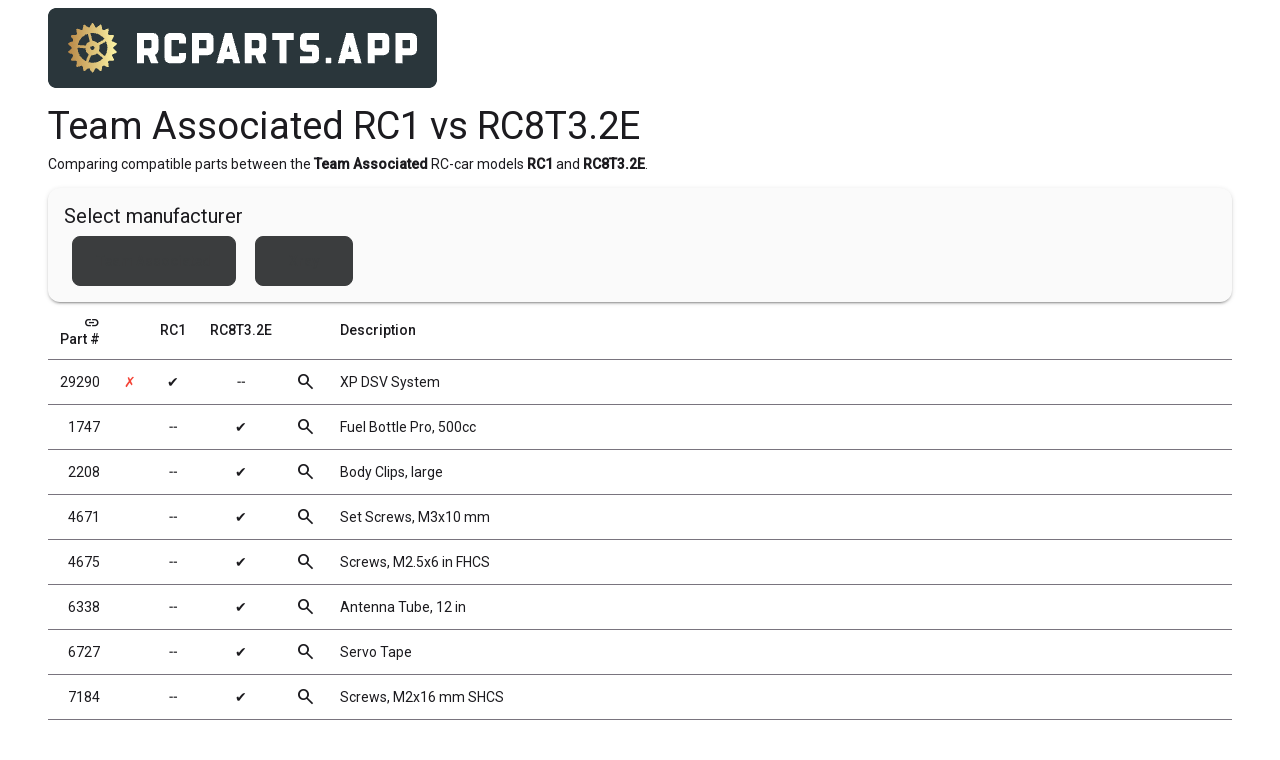

--- FILE ---
content_type: text/html; charset=utf-8
request_url: https://rcparts.app/compare/teamassociated/rc1-rc8t3_2e
body_size: 8575
content:
<!doctype html>
<html lang="en">
<head>
    <meta charset="UTF-8">
    <meta name="viewport" content="width=device-width, initial-scale=1">
    <meta http-equiv="X-UA-Compatible" content="ie=edge">
    <meta name="google" content="notranslate">

    <link rel="canonical" href="https://rcparts.app/compare/teamassociated/rc1-rc8t3_2e" />

    
        <title>Compare Team Associated RC1 vs RC8T3.2E</title>

        <meta property="og:title" content="Compare Team Associated RC1 vs RC8T3.2E">
        <meta property="og:description" content="Compare compatible, new and obsolete parts between Team Associated RC car models RC1 and RC8T3.2E.">
        <meta name="twitter:title" content="Compare Team Associated RC1 vs RC8T3.2E">
        <meta name="twitter:description" content="Compare compatible, new or obsolete parts between Team Associated RC car models RC1 and RC8T3.2E.">
        <meta name="description" content="Compare compatible, new and obsolete parts between Team Associated RC car models RC1 and RC8T3.2E.">
        <meta name="keywords" content="Team Associated, RC8T3.2E, RC1, rc cars, rc parts, parts, compare, racing">
        <meta name="twitter:image" content="https://rcparts.app/gfx/rcparts_gear_icon_256x256.png">
        <meta property="og:image" content="https://rcparts.app/gfx/rcparts_gear_icon_256x256.png">
        <meta property="og:image:width" content="256">
        <meta property="og:image:height" content="256">
    

    <meta property="og:type" content="website">
    <meta property="og:url" content="https://rcparts.app/compare/teamassociated/rc1-rc8t3_2e">

    <meta name="twitter:card" content="summary_large_image">
    <meta name="twitter:domain" content="rcparts.app">
    <meta name="twitter:url" content="https://rcparts.app/compare/teamassociated/rc1-rc8t3_2e">

    <link rel="icon" href="/gfx/rcparts_gear_icon_240x240.png">
    <link rel="apple-touch-icon" sizes="256x256" href="/gfx/rcparts_gear_icon_256x256.png">

    <link href="https://cdn.jsdelivr.net/npm/beercss@2.3.0/dist/cdn/beer.min.css" rel="stylesheet">
    <script src="https://cdn.jsdelivr.net/npm/beercss@2.3.0/dist/cdn/beer.min.js" type="text/javascript"></script>

    <style>
        :root,
        body.light {
            --primary: #3b3d3e;
            --on-primary: #FFFFFF;
            --primary-container: #EADDFF;
            --on-primary-container: #21005E;
            --secondary: #625B71;
            --on-secondary: #FFFFFF;
            --secondary-container: #E8DEF8;
            --on-secondary-container: #1E192B;
            --tertiary: #7D5260;
            --on-tertiary: #FFFFFF;
            --tertiary-container: #FFD8E4;
            --on-tertiary-container: #370B1E;
            --error: #B3261E;
            --on-error: #FFFFFF;
            --error-container: #F9DEDC;
            --on-error-container: #370B1E;
            --background: #FFFBFE;
            --on-background: #1C1B1F;
            --surface: #FAFAFA;
            --on-surface: #1C1B1F;
            --surface-variant: #EeEeEe;
            --on-surface-variant: #3b3b3b;
            --inverse-surface: #313033;
            --inverse-on-surface: #F4EFF4;
            --outline: #79747E;
            --active: rgba(0,0,0,.1);
            --overlay: rgba(0,0,0,.5);
            --elevate1: 0 2rem 2rem 0 rgba(0, 0, 0, .14), 0 1rem 5rem 0 rgba(0, 0, 0, .12), 0 3rem 1rem -2rem rgba(0, 0, 0, .2);
            --elevate2: 0 6rem 10rem 0 rgba(0, 0, 0, .14), 0 1rem 18rem 0 rgba(0, 0, 0, .12), 0 3rem 5rem -1rem rgba(0, 0, 0, .3);
            --elevate3: 0 10rem 16rem 0 rgba(0, 0, 0, .14), 0 1rem 31rem 0 rgba(0, 0, 0, .12), 0 3rem 9rem 0rem rgba(0, 0, 0, .4);
            --size: 1px;
            --font: "Roboto", BlinkMacSystemFont, -apple-system, "Segoe UI", "Oxygen", "Ubuntu", "Cantarell", "Fira Sans", "Droid Sans", "Helvetica Neue", "Helvetica", "Arial", sans-serif;
            --speed1: .1s;
            --speed2: .2s;
            --speed3: .3s;
            --speed4: .4s;
        }

        table .description {
            width: 100%;
        }

        h1 {
            font-size: 38rem;
        }

        h2 {
            font-size: 30rem;
        }

        h3 {
            font-size: 24rem;
        }

        [hidden] {
           display: none !important;
        }

        .hidden {
            display: none;
        }

        td {
            white-space: nowrap;
        }

        .transparent {
            background-color: transparent;
        }

        .hscroll {
            overflow-x: auto;
        }
    </style>
</head>
<body class="light">
    <main class="responsive">
        <a href="/"><img src="/gfx/rcparts-logo.png" width="389" height="80" alt="rc parts.app"></a>


    <h1>Team Associated RC1 vs RC8T3.2E</h1>

    <p>Comparing compatible parts between the <b>Team Associated</b> RC-car models <b>RC1</b> and <b>RC8T3.2E</b>.</p>


<article>
    <div class="grid">
        <div class="s12">
            <h6>Select manufacturer</h6>

            <button manufacturer="teamassociated" class="manufacturer border primary-border primary-text manufacturer-button large">Team Associated</button>
            <button manufacturer="xray" class="manufacturer border primary-border primary-text manufacturer-button large">Xray</button>
        </div>
    </div>

    <div manufacturer="teamassociated" class="grid model-select hidden">
    <div class="s12">
        <h6>Select Team Associated models to compare</h6>
    </div>

    <div class="s4">
        <div class="field label suffix border fill large">
            <select class="model1 teamassociated">
                
                    <option value="apex2">Apex2</option>
                
                    <option value="cr12">CR12</option>
                
                    <option value="cr28">CR28</option>
                
                    <option value="dr10">DR10</option>
                
                    <option value="dr10m">DR10M</option>
                
                    <option value="dr28">DR28</option>
                
                    <option value="enduro">Enduro</option>
                
                    <option value="gt2">GT2</option>
                
                    <option value="mgt">MGT</option>
                
                    <option value="mt28">MT28</option>
                
                    <option value="nanosport">NanoSport</option>
                
                    <option value="nds">NDS</option>
                
                    <option value="ntc3">NTC3</option>
                
                    <option value="prosc10">PROSC10</option>
                
                    <option value="rb10">RB10</option>
                
                    <option value="rc1">RC1</option>
                
                    <option value="rc10">RC10</option>
                
                    <option value="rc100">RC100</option>
                
                    <option value="rc10b2">RC10B2</option>
                
                    <option value="rc10b3">RC10B3</option>
                
                    <option value="rc10b4">RC10B4</option>
                
                    <option value="rc10b4_1">RC10B4.1</option>
                
                    <option value="rc10b4_2">RC10B4.2</option>
                
                    <option value="b44">RC10B44</option>
                
                    <option value="b44_3">RC10B44.3</option>
                
                    <option value="rc10b5">RC10B5</option>
                
                    <option value="rc10b5m">RC10B5M</option>
                
                    <option value="rc10b6">RC10B6</option>
                
                    <option value="rc10b6_1">RC10B6.1</option>
                
                    <option value="rc10b6_1d">RC10B6.1D</option>
                
                    <option value="rc10b6_1dl">RC10B6.1DL</option>
                
                    <option value="rc10b6_2">RC10B6.2</option>
                
                    <option value="rc10b6_2d">RC10B6.2D</option>
                
                    <option value="rc10b6_3">RC10B6.3</option>
                
                    <option value="rc10b6_3d">RC10B6.3D</option>
                
                    <option value="rc10b6_4">RC10B6.4</option>
                
                    <option value="rc10b6_4d">RC10B6.4D</option>
                
                    <option value="rc10b64">RC10B64</option>
                
                    <option value="rc10b64d">RC10B64D</option>
                
                    <option value="rc10b6d">RC10B6D</option>
                
                    <option value="rc10b74">RC10B74</option>
                
                    <option value="rc10b74_1">RC10B74.1</option>
                
                    <option value="rc10b74_1d">RC10B74.1D</option>
                
                    <option value="rc10b74_2">RC10B74.2</option>
                
                    <option value="rc10b74_2d">RC10B74.2D</option>
                
                    <option value="rc10ds">RC10DS</option>
                
                    <option value="rc10f6">RC10F6</option>
                
                    <option value="rc10gt">RC10GT</option>
                
                    <option value="rc10l">RC10L</option>
                
                    <option value="rc10l2">RC10L2</option>
                
                    <option value="rc10l3o">RC10L3O</option>
                
                    <option value="rc10l3t">RC10L3T</option>
                
                    <option value="rc10l4o">RC10L4O</option>
                
                    <option value="rc10r5">RC10R5</option>
                
                    <option value="rc10r5_1">RC10R5.1</option>
                
                    <option value="rc10sc5m">RC10SC5M</option>
                
                    <option value="rc10sc6_1">RC10SC6.1</option>
                
                    <option value="rc10sc6_2">RC10SC6.2</option>
                
                    <option value="rc10t">RC10T</option>
                
                    <option value="rc10t2">RC10T2</option>
                
                    <option value="rc10t3">RC10T3</option>
                
                    <option value="rc10t4">RC10T4</option>
                
                    <option value="rc10t4_1">RC10T4.1</option>
                
                    <option value="rc10t4_2">RC10T4.2</option>
                
                    <option value="rc10t4_3">RC10T4.3</option>
                
                    <option value="rc10t5m">RC10T5M</option>
                
                    <option value="rc10t6_1">RC10T6.1</option>
                
                    <option value="rc10t6_2">RC10T6.2</option>
                
                    <option value="rc12">RC12</option>
                
                    <option value="rc12i">RC12I</option>
                
                    <option value="rc12l">RC12L</option>
                
                    <option value="rc12l3">RC12L3</option>
                
                    <option value="rc12l3o">RC12L3O</option>
                
                    <option value="rc12l4">RC12L4</option>
                
                    <option value="rc12lc">RC12LC</option>
                
                    <option value="rc12lw">RC12LW</option>
                
                    <option value="rc12r5">RC12R5</option>
                
                    <option value="rc12r5_1">RC12R5.1</option>
                
                    <option value="rc12r5_2">RC12R5.2</option>
                
                    <option value="rc12r6">RC12R6</option>
                
                    <option value="rc18b">RC18B</option>
                
                    <option value="rc18b2">RC18B2</option>
                
                    <option value="rc18mt">RC18MT</option>
                
                    <option value="rc18r">RC18R</option>
                
                    <option value="rc18t">RC18T</option>
                
                    <option value="rc18t2">RC18T2</option>
                
                    <option value="rc18t2rc18b2">RC18T2-RC18B2</option>
                
                    <option value="rc28">RC28</option>
                
                    <option value="rc28t">RC28T</option>
                
                    <option value="rc300">RC300</option>
                
                    <option value="rc500">RC500</option>
                
                    <option value="rc8">RC8</option>
                
                    <option value="rc8_2">RC8.2</option>
                
                    <option value="rc8_2e">RC8.2E</option>
                
                    <option value="rc8b">RC8B</option>
                
                    <option value="rc8b3">RC8B3</option>
                
                    <option value="rc8b3_1">RC8B3.1</option>
                
                    <option value="rc8b3_1e">RC8B3.1E</option>
                
                    <option value="rc8b3_2">RC8B3.2</option>
                
                    <option value="rc8b3_2e">RC8B3.2E</option>
                
                    <option value="rc8b3e">RC8B3E</option>
                
                    <option value="rc8b4">RC8B4</option>
                
                    <option value="rc8b4e">RC8B4E</option>
                
                    <option value="rc8be">RC8BE</option>
                
                    <option value="rc8e">RC8E</option>
                
                    <option value="rc8t">RC8T</option>
                
                    <option value="rc8t3">RC8T3</option>
                
                    <option value="rc8t3_1">RC8T3.1</option>
                
                    <option value="rc8t3_1e">RC8T3.1E</option>
                
                    <option value="rc8t3_2">RC8T3.2</option>
                
                    <option value="rc8t3_2e">RC8T3.2E</option>
                
                    <option value="rc8t3e">RC8T3E</option>
                
                    <option value="rc8t4">RC8T4</option>
                
                    <option value="rc8t4e">RC8T4E</option>
                
                    <option value="rc8te">RC8TE</option>
                
                    <option value="sc10">SC10</option>
                
                    <option value="sc10_2">SC10.2</option>
                
                    <option value="sc10b">SC10B</option>
                
                    <option value="sc10gt">SC10GT</option>
                
                    <option value="sc18">SC18</option>
                
                    <option value="sc28">SC28</option>
                
                    <option value="sc8">SC8</option>
                
                    <option value="sc8_2e">SC8.2E</option>
                
                    <option value="sc8e">SC8E</option>
                
                    <option value="sr10">SR10</option>
                
                    <option value="tc3">TC3</option>
                
                    <option value="tc4">TC4</option>
                
                    <option value="tc5">TC5</option>
                
                    <option value="tc5f">TC5F</option>
                
                    <option value="tc5r">TC5R</option>
                
                    <option value="tc6">TC6</option>
                
                    <option value="tc6_1">TC6.1</option>
                
                    <option value="tc6_2">TC6.2</option>
                
                    <option value="tc7">TC7</option>
                
                    <option value="tc7_1">TC7.1</option>
                
                    <option value="tc7_2">TC7.2</option>
                
                    <option value="tr28">TR28</option>
                
            </select>
            <label class="active">Model #1</label>
            <i>arrow_drop_down</i>
        </div>
    </div>

    <div class="s4">
        <div class="field label suffix border fill large">
            <select class="model2 teamassociated">
                
                    <option value="apex2">Apex2</option>
                
                    <option value="cr12">CR12</option>
                
                    <option value="cr28">CR28</option>
                
                    <option value="dr10">DR10</option>
                
                    <option value="dr10m">DR10M</option>
                
                    <option value="dr28">DR28</option>
                
                    <option value="enduro">Enduro</option>
                
                    <option value="gt2">GT2</option>
                
                    <option value="mgt">MGT</option>
                
                    <option value="mt28">MT28</option>
                
                    <option value="nanosport">NanoSport</option>
                
                    <option value="nds">NDS</option>
                
                    <option value="ntc3">NTC3</option>
                
                    <option value="prosc10">PROSC10</option>
                
                    <option value="rb10">RB10</option>
                
                    <option value="rc1">RC1</option>
                
                    <option value="rc10">RC10</option>
                
                    <option value="rc100">RC100</option>
                
                    <option value="rc10b2">RC10B2</option>
                
                    <option value="rc10b3">RC10B3</option>
                
                    <option value="rc10b4">RC10B4</option>
                
                    <option value="rc10b4_1">RC10B4.1</option>
                
                    <option value="rc10b4_2">RC10B4.2</option>
                
                    <option value="b44">RC10B44</option>
                
                    <option value="b44_3">RC10B44.3</option>
                
                    <option value="rc10b5">RC10B5</option>
                
                    <option value="rc10b5m">RC10B5M</option>
                
                    <option value="rc10b6">RC10B6</option>
                
                    <option value="rc10b6_1">RC10B6.1</option>
                
                    <option value="rc10b6_1d">RC10B6.1D</option>
                
                    <option value="rc10b6_1dl">RC10B6.1DL</option>
                
                    <option value="rc10b6_2">RC10B6.2</option>
                
                    <option value="rc10b6_2d">RC10B6.2D</option>
                
                    <option value="rc10b6_3">RC10B6.3</option>
                
                    <option value="rc10b6_3d">RC10B6.3D</option>
                
                    <option value="rc10b6_4">RC10B6.4</option>
                
                    <option value="rc10b6_4d">RC10B6.4D</option>
                
                    <option value="rc10b64">RC10B64</option>
                
                    <option value="rc10b64d">RC10B64D</option>
                
                    <option value="rc10b6d">RC10B6D</option>
                
                    <option value="rc10b74">RC10B74</option>
                
                    <option value="rc10b74_1">RC10B74.1</option>
                
                    <option value="rc10b74_1d">RC10B74.1D</option>
                
                    <option value="rc10b74_2">RC10B74.2</option>
                
                    <option value="rc10b74_2d">RC10B74.2D</option>
                
                    <option value="rc10ds">RC10DS</option>
                
                    <option value="rc10f6">RC10F6</option>
                
                    <option value="rc10gt">RC10GT</option>
                
                    <option value="rc10l">RC10L</option>
                
                    <option value="rc10l2">RC10L2</option>
                
                    <option value="rc10l3o">RC10L3O</option>
                
                    <option value="rc10l3t">RC10L3T</option>
                
                    <option value="rc10l4o">RC10L4O</option>
                
                    <option value="rc10r5">RC10R5</option>
                
                    <option value="rc10r5_1">RC10R5.1</option>
                
                    <option value="rc10sc5m">RC10SC5M</option>
                
                    <option value="rc10sc6_1">RC10SC6.1</option>
                
                    <option value="rc10sc6_2">RC10SC6.2</option>
                
                    <option value="rc10t">RC10T</option>
                
                    <option value="rc10t2">RC10T2</option>
                
                    <option value="rc10t3">RC10T3</option>
                
                    <option value="rc10t4">RC10T4</option>
                
                    <option value="rc10t4_1">RC10T4.1</option>
                
                    <option value="rc10t4_2">RC10T4.2</option>
                
                    <option value="rc10t4_3">RC10T4.3</option>
                
                    <option value="rc10t5m">RC10T5M</option>
                
                    <option value="rc10t6_1">RC10T6.1</option>
                
                    <option value="rc10t6_2">RC10T6.2</option>
                
                    <option value="rc12">RC12</option>
                
                    <option value="rc12i">RC12I</option>
                
                    <option value="rc12l">RC12L</option>
                
                    <option value="rc12l3">RC12L3</option>
                
                    <option value="rc12l3o">RC12L3O</option>
                
                    <option value="rc12l4">RC12L4</option>
                
                    <option value="rc12lc">RC12LC</option>
                
                    <option value="rc12lw">RC12LW</option>
                
                    <option value="rc12r5">RC12R5</option>
                
                    <option value="rc12r5_1">RC12R5.1</option>
                
                    <option value="rc12r5_2">RC12R5.2</option>
                
                    <option value="rc12r6">RC12R6</option>
                
                    <option value="rc18b">RC18B</option>
                
                    <option value="rc18b2">RC18B2</option>
                
                    <option value="rc18mt">RC18MT</option>
                
                    <option value="rc18r">RC18R</option>
                
                    <option value="rc18t">RC18T</option>
                
                    <option value="rc18t2">RC18T2</option>
                
                    <option value="rc18t2rc18b2">RC18T2-RC18B2</option>
                
                    <option value="rc28">RC28</option>
                
                    <option value="rc28t">RC28T</option>
                
                    <option value="rc300">RC300</option>
                
                    <option value="rc500">RC500</option>
                
                    <option value="rc8">RC8</option>
                
                    <option value="rc8_2">RC8.2</option>
                
                    <option value="rc8_2e">RC8.2E</option>
                
                    <option value="rc8b">RC8B</option>
                
                    <option value="rc8b3">RC8B3</option>
                
                    <option value="rc8b3_1">RC8B3.1</option>
                
                    <option value="rc8b3_1e">RC8B3.1E</option>
                
                    <option value="rc8b3_2">RC8B3.2</option>
                
                    <option value="rc8b3_2e">RC8B3.2E</option>
                
                    <option value="rc8b3e">RC8B3E</option>
                
                    <option value="rc8b4">RC8B4</option>
                
                    <option value="rc8b4e">RC8B4E</option>
                
                    <option value="rc8be">RC8BE</option>
                
                    <option value="rc8e">RC8E</option>
                
                    <option value="rc8t">RC8T</option>
                
                    <option value="rc8t3">RC8T3</option>
                
                    <option value="rc8t3_1">RC8T3.1</option>
                
                    <option value="rc8t3_1e">RC8T3.1E</option>
                
                    <option value="rc8t3_2">RC8T3.2</option>
                
                    <option value="rc8t3_2e">RC8T3.2E</option>
                
                    <option value="rc8t3e">RC8T3E</option>
                
                    <option value="rc8t4">RC8T4</option>
                
                    <option value="rc8t4e">RC8T4E</option>
                
                    <option value="rc8te">RC8TE</option>
                
                    <option value="sc10">SC10</option>
                
                    <option value="sc10_2">SC10.2</option>
                
                    <option value="sc10b">SC10B</option>
                
                    <option value="sc10gt">SC10GT</option>
                
                    <option value="sc18">SC18</option>
                
                    <option value="sc28">SC28</option>
                
                    <option value="sc8">SC8</option>
                
                    <option value="sc8_2e">SC8.2E</option>
                
                    <option value="sc8e">SC8E</option>
                
                    <option value="sr10">SR10</option>
                
                    <option value="tc3">TC3</option>
                
                    <option value="tc4">TC4</option>
                
                    <option value="tc5">TC5</option>
                
                    <option value="tc5f">TC5F</option>
                
                    <option value="tc5r">TC5R</option>
                
                    <option value="tc6">TC6</option>
                
                    <option value="tc6_1">TC6.1</option>
                
                    <option value="tc6_2">TC6.2</option>
                
                    <option value="tc7">TC7</option>
                
                    <option value="tc7_1">TC7.1</option>
                
                    <option value="tc7_2">TC7.2</option>
                
                    <option value="tr28">TR28</option>
                
            </select>
            <label class="active">Model #2</label>
            <i>arrow_drop_down</i>
        </div>
    </div>

    <div class="s4">
        <button class="compare border extra large">
            <div class="progress left primary-container" id="loading"></div>
            <span>Compare models</span>
        </button>
    </div>
</div>

    <div manufacturer="xray" class="grid model-select hidden">
    <div class="s12">
        <h6>Select Xray models to compare</h6>
    </div>

    <div class="s4">
        <div class="field label suffix border fill large">
            <select class="model1 xray">
                
                    <option value="t4_2013">T4&#39;13</option>
                
                    <option value="t4_2014">T4&#39;14</option>
                
                    <option value="t4_2015">T4&#39;15</option>
                
                    <option value="t4_2016">T4&#39;16</option>
                
                    <option value="t4_2017">T4&#39;17</option>
                
                    <option value="t4_2018">T4&#39;18</option>
                
                    <option value="t4_2019">T4&#39;19</option>
                
                    <option value="t4_2020">T4&#39;20</option>
                
                    <option value="t4_2021">T4&#39;21</option>
                
                    <option value="x1_2015">X1&#39;15</option>
                
                    <option value="x1_2016">X1&#39;16</option>
                
                    <option value="x1_2017">X1&#39;17</option>
                
                    <option value="x1_2018">X1&#39;18</option>
                
                    <option value="x1_2019">X1&#39;19</option>
                
                    <option value="x1_2020">X1&#39;20</option>
                
                    <option value="x1_2021">X1&#39;21</option>
                
                    <option value="x1_2023">X1&#39;23</option>
                
                    <option value="x4_2022">X4&#39;22</option>
                
                    <option value="x4_2023">X4&#39;23</option>
                
                    <option value="xb2_2019">XB2&#39;19</option>
                
                    <option value="xb2_2020">XB2&#39;20</option>
                
                    <option value="xb2_2021">XB2&#39;21</option>
                
                    <option value="xb2_2022">XB2&#39;22</option>
                
                    <option value="xb2_2023">XB2&#39;23</option>
                
                    <option value="xb4_2019">XB4&#39;19</option>
                
                    <option value="xb4_2020">XB4&#39;20</option>
                
                    <option value="xb4_2021">XB4&#39;21</option>
                
                    <option value="xb4_2022">XB4&#39;22</option>
                
                    <option value="xb4_2023">XB4&#39;23</option>
                
            </select>
            <label class="active">Model #1</label>
            <i>arrow_drop_down</i>
        </div>
    </div>

    <div class="s4">
        <div class="field label suffix border fill large">
            <select class="model2 xray">
                
                    <option value="t4_2013">T4&#39;13</option>
                
                    <option value="t4_2014">T4&#39;14</option>
                
                    <option value="t4_2015">T4&#39;15</option>
                
                    <option value="t4_2016">T4&#39;16</option>
                
                    <option value="t4_2017">T4&#39;17</option>
                
                    <option value="t4_2018">T4&#39;18</option>
                
                    <option value="t4_2019">T4&#39;19</option>
                
                    <option value="t4_2020">T4&#39;20</option>
                
                    <option value="t4_2021">T4&#39;21</option>
                
                    <option value="x1_2015">X1&#39;15</option>
                
                    <option value="x1_2016">X1&#39;16</option>
                
                    <option value="x1_2017">X1&#39;17</option>
                
                    <option value="x1_2018">X1&#39;18</option>
                
                    <option value="x1_2019">X1&#39;19</option>
                
                    <option value="x1_2020">X1&#39;20</option>
                
                    <option value="x1_2021">X1&#39;21</option>
                
                    <option value="x1_2023">X1&#39;23</option>
                
                    <option value="x4_2022">X4&#39;22</option>
                
                    <option value="x4_2023">X4&#39;23</option>
                
                    <option value="xb2_2019">XB2&#39;19</option>
                
                    <option value="xb2_2020">XB2&#39;20</option>
                
                    <option value="xb2_2021">XB2&#39;21</option>
                
                    <option value="xb2_2022">XB2&#39;22</option>
                
                    <option value="xb2_2023">XB2&#39;23</option>
                
                    <option value="xb4_2019">XB4&#39;19</option>
                
                    <option value="xb4_2020">XB4&#39;20</option>
                
                    <option value="xb4_2021">XB4&#39;21</option>
                
                    <option value="xb4_2022">XB4&#39;22</option>
                
                    <option value="xb4_2023">XB4&#39;23</option>
                
            </select>
            <label class="active">Model #2</label>
            <i>arrow_drop_down</i>
        </div>
    </div>

    <div class="s4">
        <button class="compare border extra large">
            <div class="progress left primary-container" id="loading"></div>
            <span>Compare models</span>
        </button>
    </div>
</div>
</article>

<div class="large-space"></div>



<div class="hscroll">
<table class="border medium-space">
    <thead>
        <th class="right-align"><i class="tiny">link</i> Part #</th>
        <th></th>
        <th class="upper center-align">RC1</th>
        <th class="upper center-align">RC8T3.2E</th>
        <th></th>
        <th>Description</th>
    </thead>
<tbody>

    <tr>
    <td class="right-align">
        <a href="/part/teamassociated/29290">29290</a>
    </td>
    <td class="center-align">
        
            <span class="red-text">&#x2717;<div class="tooltip">Part discontinued</div></span>
        
    </td>
    <td class="center-align">✔</td>
    <td class="center-align">&#9548;</td>
    <td class="center-align">
        
            <a href="https://img2.associatedelectrics.com/pictures/products/29290/29290_lg.jpg" target="_blank" rel="noopener noreferrer"><i class="small">search</i></a>
        
    </td>
    <td class="description">XP DSV System</td>
</tr>




    <tr>
    <td class="right-align">
        <a href="/part/teamassociated/1747">1747</a>
    </td>
    <td class="center-align">
        
    </td>
    <td class="center-align">&#9548;</td>
    <td class="center-align">✔</td>
    <td class="center-align">
        
            <a href="https://img2.associatedelectrics.com/pictures/products/1747/1747_lg.jpg" target="_blank" rel="noopener noreferrer"><i class="small">search</i></a>
        
    </td>
    <td class="description">Fuel Bottle Pro, 500cc</td>
</tr>


    <tr>
    <td class="right-align">
        <a href="/part/teamassociated/2208">2208</a>
    </td>
    <td class="center-align">
        
    </td>
    <td class="center-align">&#9548;</td>
    <td class="center-align">✔</td>
    <td class="center-align">
        
            <a href="https://img2.associatedelectrics.com/pictures/products/2208/2208_lg.jpg" target="_blank" rel="noopener noreferrer"><i class="small">search</i></a>
        
    </td>
    <td class="description">Body Clips, large</td>
</tr>


    <tr>
    <td class="right-align">
        <a href="/part/teamassociated/4671">4671</a>
    </td>
    <td class="center-align">
        
    </td>
    <td class="center-align">&#9548;</td>
    <td class="center-align">✔</td>
    <td class="center-align">
        
            <a href="https://img2.associatedelectrics.com/pictures/products/4671/4671_lg.jpg" target="_blank" rel="noopener noreferrer"><i class="small">search</i></a>
        
    </td>
    <td class="description">Set Screws, M3x10 mm</td>
</tr>


    <tr>
    <td class="right-align">
        <a href="/part/teamassociated/4675">4675</a>
    </td>
    <td class="center-align">
        
    </td>
    <td class="center-align">&#9548;</td>
    <td class="center-align">✔</td>
    <td class="center-align">
        
            <a href="https://img2.associatedelectrics.com/pictures/products/4675/4675_lg.jpg" target="_blank" rel="noopener noreferrer"><i class="small">search</i></a>
        
    </td>
    <td class="description">Screws, M2.5x6 in FHCS</td>
</tr>


    <tr>
    <td class="right-align">
        <a href="/part/teamassociated/6338">6338</a>
    </td>
    <td class="center-align">
        
    </td>
    <td class="center-align">&#9548;</td>
    <td class="center-align">✔</td>
    <td class="center-align">
        
            <a href="https://img2.associatedelectrics.com/pictures/products/6338/6338_lg.jpg" target="_blank" rel="noopener noreferrer"><i class="small">search</i></a>
        
    </td>
    <td class="description">Antenna Tube, 12 in</td>
</tr>


    <tr>
    <td class="right-align">
        <a href="/part/teamassociated/6727">6727</a>
    </td>
    <td class="center-align">
        
    </td>
    <td class="center-align">&#9548;</td>
    <td class="center-align">✔</td>
    <td class="center-align">
        
            <a href="https://img2.associatedelectrics.com/pictures/products/6727/6727_lg.jpg" target="_blank" rel="noopener noreferrer"><i class="small">search</i></a>
        
    </td>
    <td class="description">Servo Tape</td>
</tr>


    <tr>
    <td class="right-align">
        <a href="/part/teamassociated/7184">7184</a>
    </td>
    <td class="center-align">
        
    </td>
    <td class="center-align">&#9548;</td>
    <td class="center-align">✔</td>
    <td class="center-align">
        
            <a href="https://img2.associatedelectrics.com/pictures/products/7184/7184_lg.jpg" target="_blank" rel="noopener noreferrer"><i class="small">search</i></a>
        
    </td>
    <td class="description">Screws, M2x16 mm SHCS</td>
</tr>


    <tr>
    <td class="right-align">
        <a href="/part/teamassociated/7724">7724</a>
    </td>
    <td class="center-align">
        
    </td>
    <td class="center-align">&#9548;</td>
    <td class="center-align">✔</td>
    <td class="center-align">
        
            <a href="https://img2.associatedelectrics.com/pictures/products/7724/7724_lg.jpg" target="_blank" rel="noopener noreferrer"><i class="small">search</i></a>
        
    </td>
    <td class="description">Fuel Tubing, 15 in.</td>
</tr>


    <tr>
    <td class="right-align">
        <a href="/part/teamassociated/7732">7732</a>
    </td>
    <td class="center-align">
        
    </td>
    <td class="center-align">&#9548;</td>
    <td class="center-align">✔</td>
    <td class="center-align">
        
            <a href="https://img2.associatedelectrics.com/pictures/products/7732/7732_lg.jpg" target="_blank" rel="noopener noreferrer"><i class="small">search</i></a>
        
    </td>
    <td class="description">Set Screws, M4x4 mm</td>
</tr>


    <tr>
    <td class="right-align">
        <a href="/part/teamassociated/25187">25187</a>
    </td>
    <td class="center-align">
        
    </td>
    <td class="center-align">&#9548;</td>
    <td class="center-align">✔</td>
    <td class="center-align">
        
            <a href="https://img2.associatedelectrics.com/pictures/products/25187/25187_lg.jpg" target="_blank" rel="noopener noreferrer"><i class="small">search</i></a>
        
    </td>
    <td class="description">Screws, M3x14 mm BHCS</td>
</tr>


    <tr>
    <td class="right-align">
        <a href="/part/teamassociated/25188">25188</a>
    </td>
    <td class="center-align">
        
    </td>
    <td class="center-align">&#9548;</td>
    <td class="center-align">✔</td>
    <td class="center-align">
        
            <a href="https://img2.associatedelectrics.com/pictures/products/25188/25188_lg.jpg" target="_blank" rel="noopener noreferrer"><i class="small">search</i></a>
        
    </td>
    <td class="description">Screws, M3x20 mm BHCS</td>
</tr>


    <tr>
    <td class="right-align">
        <a href="/part/teamassociated/25201">25201</a>
    </td>
    <td class="center-align">
        
    </td>
    <td class="center-align">&#9548;</td>
    <td class="center-align">✔</td>
    <td class="center-align">
        
            <a href="https://img2.associatedelectrics.com/pictures/products/25201/25201_lg.jpg" target="_blank" rel="noopener noreferrer"><i class="small">search</i></a>
        
    </td>
    <td class="description">Screws, M3x8 mm FHCS</td>
</tr>


    <tr>
    <td class="right-align">
        <a href="/part/teamassociated/25202">25202</a>
    </td>
    <td class="center-align">
        
    </td>
    <td class="center-align">&#9548;</td>
    <td class="center-align">✔</td>
    <td class="center-align">
        
            <a href="https://img2.associatedelectrics.com/pictures/products/25202/25202_lg.jpg" target="_blank" rel="noopener noreferrer"><i class="small">search</i></a>
        
    </td>
    <td class="description">Screws, M3x10 mm FHCS</td>
</tr>


    <tr>
    <td class="right-align">
        <a href="/part/teamassociated/25203">25203</a>
    </td>
    <td class="center-align">
        
    </td>
    <td class="center-align">&#9548;</td>
    <td class="center-align">✔</td>
    <td class="center-align">
        
            <a href="https://img2.associatedelectrics.com/pictures/products/25203/25203_lg.jpg" target="_blank" rel="noopener noreferrer"><i class="small">search</i></a>
        
    </td>
    <td class="description">Screws, M3x12 mm FHCS</td>
</tr>


    <tr>
    <td class="right-align">
        <a href="/part/teamassociated/25211">25211</a>
    </td>
    <td class="center-align">
        
    </td>
    <td class="center-align">&#9548;</td>
    <td class="center-align">✔</td>
    <td class="center-align">
        
            <a href="https://img2.associatedelectrics.com/pictures/products/25211/25211_lg.jpg" target="_blank" rel="noopener noreferrer"><i class="small">search</i></a>
        
    </td>
    <td class="description">Screws, M3x10 mm BHCS</td>
</tr>


    <tr>
    <td class="right-align">
        <a href="/part/teamassociated/25215">25215</a>
    </td>
    <td class="center-align">
        
    </td>
    <td class="center-align">&#9548;</td>
    <td class="center-align">✔</td>
    <td class="center-align">
        
            <a href="https://img2.associatedelectrics.com/pictures/products/25215/25215_lg.jpg" target="_blank" rel="noopener noreferrer"><i class="small">search</i></a>
        
    </td>
    <td class="description">Locknuts, M3, black steel</td>
</tr>


    <tr>
    <td class="right-align">
        <a href="/part/teamassociated/25225">25225</a>
    </td>
    <td class="center-align">
        
    </td>
    <td class="center-align">&#9548;</td>
    <td class="center-align">✔</td>
    <td class="center-align">
        
            <a href="https://img2.associatedelectrics.com/pictures/products/25225/25225_lg.jpg" target="_blank" rel="noopener noreferrer"><i class="small">search</i></a>
        
    </td>
    <td class="description">Set Screws, M3x3 mm</td>
</tr>


    <tr>
    <td class="right-align">
        <a href="/part/teamassociated/25612">25612</a>
    </td>
    <td class="center-align">
        
    </td>
    <td class="center-align">&#9548;</td>
    <td class="center-align">✔</td>
    <td class="center-align">
        
            <a href="https://img2.associatedelectrics.com/pictures/products/25612/25612_lg.jpg" target="_blank" rel="noopener noreferrer"><i class="small">search</i></a>
        
    </td>
    <td class="description">Locknuts, M3, flanged, black</td>
</tr>


    <tr>
    <td class="right-align">
        <a href="/part/teamassociated/25620">25620</a>
    </td>
    <td class="center-align">
        
    </td>
    <td class="center-align">&#9548;</td>
    <td class="center-align">✔</td>
    <td class="center-align">
        
            <a href="https://img2.associatedelectrics.com/pictures/products/25620/25620_lg.jpg" target="_blank" rel="noopener noreferrer"><i class="small">search</i></a>
        
    </td>
    <td class="description">Screws, M3x10 mm SHCS</td>
</tr>


    <tr>
    <td class="right-align">
        <a href="/part/teamassociated/27128">27128</a>
    </td>
    <td class="center-align">
        
    </td>
    <td class="center-align">&#9548;</td>
    <td class="center-align">✔</td>
    <td class="center-align">
        
            <a href="https://img2.associatedelectrics.com/pictures/products/27128/27128_lg.jpg" target="_blank" rel="noopener noreferrer"><i class="small">search</i></a>
        
    </td>
    <td class="description">Servo Washers, black aluminum</td>
</tr>


    <tr>
    <td class="right-align">
        <a href="/part/teamassociated/31382">31382</a>
    </td>
    <td class="center-align">
        
    </td>
    <td class="center-align">&#9548;</td>
    <td class="center-align">✔</td>
    <td class="center-align">
        
            <a href="https://img2.associatedelectrics.com/pictures/products/31382/31382_lg.jpg" target="_blank" rel="noopener noreferrer"><i class="small">search</i></a>
        
    </td>
    <td class="description">Ballstud Washers, 5.5x3.0x1.0 mm, blue aluminum</td>
</tr>


    <tr>
    <td class="right-align">
        <a href="/part/teamassociated/31386">31386</a>
    </td>
    <td class="center-align">
        
    </td>
    <td class="center-align">&#9548;</td>
    <td class="center-align">✔</td>
    <td class="center-align">
        
            <a href="https://img2.associatedelectrics.com/pictures/products/31386/31386_lg.jpg" target="_blank" rel="noopener noreferrer"><i class="small">search</i></a>
        
    </td>
    <td class="description">Bulkhead Washers, 7.8x2.0 mm, blue aluminum</td>
</tr>


    <tr>
    <td class="right-align">
        <a href="/part/teamassociated/31448">31448</a>
    </td>
    <td class="center-align">
        
    </td>
    <td class="center-align">&#9548;</td>
    <td class="center-align">✔</td>
    <td class="center-align">
        
            <a href="https://img2.associatedelectrics.com/pictures/products/31448/31448_lg.jpg" target="_blank" rel="noopener noreferrer"><i class="small">search</i></a>
        
    </td>
    <td class="description">Screws, M2.5x8 mm FHCS</td>
</tr>


    <tr>
    <td class="right-align">
        <a href="/part/teamassociated/31511">31511</a>
    </td>
    <td class="center-align">
        
    </td>
    <td class="center-align">&#9548;</td>
    <td class="center-align">✔</td>
    <td class="center-align">
        
            <a href="https://img2.associatedelectrics.com/pictures/products/31511/31511_lg.jpg" target="_blank" rel="noopener noreferrer"><i class="small">search</i></a>
        
    </td>
    <td class="description">Screws, M2x5 mm SHCS</td>
</tr>


    <tr>
    <td class="right-align">
        <a href="/part/teamassociated/31520">31520</a>
    </td>
    <td class="center-align">
        
    </td>
    <td class="center-align">&#9548;</td>
    <td class="center-align">✔</td>
    <td class="center-align">
        
            <a href="https://img2.associatedelectrics.com/pictures/products/31520/31520_lg.jpg" target="_blank" rel="noopener noreferrer"><i class="small">search</i></a>
        
    </td>
    <td class="description">Screws, M2.5x6 mm BHCS</td>
</tr>


    <tr>
    <td class="right-align">
        <a href="/part/teamassociated/31521">31521</a>
    </td>
    <td class="center-align">
        
    </td>
    <td class="center-align">&#9548;</td>
    <td class="center-align">✔</td>
    <td class="center-align">
        
            <a href="https://img2.associatedelectrics.com/pictures/products/31521/31521_lg.jpg" target="_blank" rel="noopener noreferrer"><i class="small">search</i></a>
        
    </td>
    <td class="description">Screws, M2.5x8 mm BHCS</td>
</tr>


    <tr>
    <td class="right-align">
        <a href="/part/teamassociated/31531">31531</a>
    </td>
    <td class="center-align">
        
    </td>
    <td class="center-align">&#9548;</td>
    <td class="center-align">✔</td>
    <td class="center-align">
        
            <a href="https://img2.associatedelectrics.com/pictures/products/31531/31531_lg.jpg" target="_blank" rel="noopener noreferrer"><i class="small">search</i></a>
        
    </td>
    <td class="description">Screws, M3x6 mm BHCS</td>
</tr>


    <tr>
    <td class="right-align">
        <a href="/part/teamassociated/31532">31532</a>
    </td>
    <td class="center-align">
        
    </td>
    <td class="center-align">&#9548;</td>
    <td class="center-align">✔</td>
    <td class="center-align">
        
            <a href="https://img2.associatedelectrics.com/pictures/products/31532/31532_lg.jpg" target="_blank" rel="noopener noreferrer"><i class="small">search</i></a>
        
    </td>
    <td class="description">Screws, M3x8 mm BHCS</td>
</tr>


    <tr>
    <td class="right-align">
        <a href="/part/teamassociated/31540">31540</a>
    </td>
    <td class="center-align">
        
    </td>
    <td class="center-align">&#9548;</td>
    <td class="center-align">✔</td>
    <td class="center-align">
        
            <a href="https://img2.associatedelectrics.com/pictures/products/31540/31540_lg.jpg" target="_blank" rel="noopener noreferrer"><i class="small">search</i></a>
        
    </td>
    <td class="description">Screws, M3x5 mm FHCS</td>
</tr>


    <tr>
    <td class="right-align">
        <a href="/part/teamassociated/31541">31541</a>
    </td>
    <td class="center-align">
        
    </td>
    <td class="center-align">&#9548;</td>
    <td class="center-align">✔</td>
    <td class="center-align">
        
            <a href="https://img2.associatedelectrics.com/pictures/products/31541/31541_lg.jpg" target="_blank" rel="noopener noreferrer"><i class="small">search</i></a>
        
    </td>
    <td class="description">Screws, M3x6 mm FHCS</td>
</tr>


    <tr>
    <td class="right-align">
        <a href="/part/teamassociated/81007">81007</a>
    </td>
    <td class="center-align">
        
    </td>
    <td class="center-align">&#9548;</td>
    <td class="center-align">✔</td>
    <td class="center-align">
        
            <a href="https://img2.associatedelectrics.com/pictures/products/81007/81007_lg.jpg" target="_blank" rel="noopener noreferrer"><i class="small">search</i></a>
        
    </td>
    <td class="description">Diff Pinion Gear, 10T</td>
</tr>


    <tr>
    <td class="right-align">
        <a href="/part/teamassociated/81008">81008</a>
    </td>
    <td class="center-align">
        
    </td>
    <td class="center-align">&#9548;</td>
    <td class="center-align">✔</td>
    <td class="center-align">
        
            <a href="https://img2.associatedelectrics.com/pictures/products/81008/81008_lg.jpg" target="_blank" rel="noopener noreferrer"><i class="small">search</i></a>
        
    </td>
    <td class="description">Differential Outdrives, 15 mm</td>
</tr>


    <tr>
    <td class="right-align">
        <a href="/part/teamassociated/81012">81012</a>
    </td>
    <td class="center-align">
        
    </td>
    <td class="center-align">&#9548;</td>
    <td class="center-align">✔</td>
    <td class="center-align">
        
            <a href="https://img2.associatedelectrics.com/pictures/products/81012/81012_lg.jpg" target="_blank" rel="noopener noreferrer"><i class="small">search</i></a>
        
    </td>
    <td class="description">Differential Outdrive, 17 mm</td>
</tr>


    <tr>
    <td class="right-align">
        <a href="/part/teamassociated/81014">81014</a>
    </td>
    <td class="center-align">
        
    </td>
    <td class="center-align">&#9548;</td>
    <td class="center-align">✔</td>
    <td class="center-align">
        
            <a href="https://img2.associatedelectrics.com/pictures/products/81014/81014_lg.jpg" target="_blank" rel="noopener noreferrer"><i class="small">search</i></a>
        
    </td>
    <td class="description">RC8T3.1 Diff Ring Gear, 46T</td>
</tr>


    <tr>
    <td class="right-align">
        <a href="/part/teamassociated/81015">81015</a>
    </td>
    <td class="center-align">
        
            <span class="red-text">&#x2717;<div class="tooltip">Part discontinued</div></span>
        
    </td>
    <td class="center-align">&#9548;</td>
    <td class="center-align">✔</td>
    <td class="center-align">
        
    </td>
    <td class="description">RC8B3 Gearbox</td>
</tr>


    <tr>
    <td class="right-align">
        <a href="/part/teamassociated/81020">81020</a>
    </td>
    <td class="center-align">
        
    </td>
    <td class="center-align">&#9548;</td>
    <td class="center-align">✔</td>
    <td class="center-align">
        
            <a href="https://img2.associatedelectrics.com/pictures/products/81020/81020_lg.jpg" target="_blank" rel="noopener noreferrer"><i class="small">search</i></a>
        
    </td>
    <td class="description">RC8B3 Center Universal, 76 mm</td>
</tr>


    <tr>
    <td class="right-align">
        <a href="/part/teamassociated/81022">81022</a>
    </td>
    <td class="center-align">
        
            <span class="red-text">&#x2717;<div class="tooltip">Part discontinued</div></span>
        
    </td>
    <td class="center-align">&#9548;</td>
    <td class="center-align">✔</td>
    <td class="center-align">
        
            <a href="https://img2.associatedelectrics.com/pictures/products/81022/81022_lg.jpg" target="_blank" rel="noopener noreferrer"><i class="small">search</i></a>
        
    </td>
    <td class="description">RC8T3 Universals, 131 mm</td>
</tr>


    <tr>
    <td class="right-align">
        <a href="/part/teamassociated/81023">81023</a>
    </td>
    <td class="center-align">
        
    </td>
    <td class="center-align">&#9548;</td>
    <td class="center-align">✔</td>
    <td class="center-align">
        
            <a href="https://img2.associatedelectrics.com/pictures/products/81023/81023_lg.jpg" target="_blank" rel="noopener noreferrer"><i class="small">search</i></a>
        
    </td>
    <td class="description">RC8T3 Center Universals, 165 mm</td>
</tr>


    <tr>
    <td class="right-align">
        <a href="/part/teamassociated/81030">81030</a>
    </td>
    <td class="center-align">
        
            <span class="red-text">&#x2717;<div class="tooltip">Part discontinued</div></span>
        
    </td>
    <td class="center-align">&#9548;</td>
    <td class="center-align">✔</td>
    <td class="center-align">
        
            <a href="https://img2.associatedelectrics.com/pictures/products/81030/81030_lg.jpg" target="_blank" rel="noopener noreferrer"><i class="small">search</i></a>
        
    </td>
    <td class="description">RC8B3 Top Plate</td>
</tr>


    <tr>
    <td class="right-align">
        <a href="/part/teamassociated/81032">81032</a>
    </td>
    <td class="center-align">
        
    </td>
    <td class="center-align">&#9548;</td>
    <td class="center-align">✔</td>
    <td class="center-align">
        
            <a href="https://img2.associatedelectrics.com/pictures/products/81032/81032_lg.jpg" target="_blank" rel="noopener noreferrer"><i class="small">search</i></a>
        
    </td>
    <td class="description">RC8B3 Chassis Braces, long (front and rear)</td>
</tr>


    <tr>
    <td class="right-align">
        <a href="/part/teamassociated/81037">81037</a>
    </td>
    <td class="center-align">
        
    </td>
    <td class="center-align">&#9548;</td>
    <td class="center-align">✔</td>
    <td class="center-align">
        
            <a href="https://img2.associatedelectrics.com/pictures/products/81037/81037_lg.jpg" target="_blank" rel="noopener noreferrer"><i class="small">search</i></a>
        
    </td>
    <td class="description">RC8B3 Brake Rotor</td>
</tr>


    <tr>
    <td class="right-align">
        <a href="/part/teamassociated/81038">81038</a>
    </td>
    <td class="center-align">
        
    </td>
    <td class="center-align">&#9548;</td>
    <td class="center-align">✔</td>
    <td class="center-align">
        
            <a href="https://img2.associatedelectrics.com/pictures/products/81038/81038_lg.jpg" target="_blank" rel="noopener noreferrer"><i class="small">search</i></a>
        
    </td>
    <td class="description">RC8B3 Brake Pad Spring</td>
</tr>


    <tr>
    <td class="right-align">
        <a href="/part/teamassociated/81039">81039</a>
    </td>
    <td class="center-align">
        
    </td>
    <td class="center-align">&#9548;</td>
    <td class="center-align">✔</td>
    <td class="center-align">
        
            <a href="https://img2.associatedelectrics.com/pictures/products/81039/81039_lg.jpg" target="_blank" rel="noopener noreferrer"><i class="small">search</i></a>
        
    </td>
    <td class="description">RC8B3 Brake Pads &amp; Springs</td>
</tr>


    <tr>
    <td class="right-align">
        <a href="/part/teamassociated/81040">81040</a>
    </td>
    <td class="center-align">
        
    </td>
    <td class="center-align">&#9548;</td>
    <td class="center-align">✔</td>
    <td class="center-align">
        
            <a href="https://img2.associatedelectrics.com/pictures/products/81040/81040_lg.jpg" target="_blank" rel="noopener noreferrer"><i class="small">search</i></a>
        
    </td>
    <td class="description">RC8B3 Brake Cam</td>
</tr>


    <tr>
    <td class="right-align">
        <a href="/part/teamassociated/81042">81042</a>
    </td>
    <td class="center-align">
        
    </td>
    <td class="center-align">&#9548;</td>
    <td class="center-align">✔</td>
    <td class="center-align">
        
            <a href="https://img2.associatedelectrics.com/pictures/products/81042/81042_lg.jpg" target="_blank" rel="noopener noreferrer"><i class="small">search</i></a>
        
    </td>
    <td class="description">RC8B3 Brake Lever</td>
</tr>


    <tr>
    <td class="right-align">
        <a href="/part/teamassociated/81043">81043</a>
    </td>
    <td class="center-align">
        
    </td>
    <td class="center-align">&#9548;</td>
    <td class="center-align">✔</td>
    <td class="center-align">
        
            <a href="https://img2.associatedelectrics.com/pictures/products/81043/81043_lg.jpg" target="_blank" rel="noopener noreferrer"><i class="small">search</i></a>
        
    </td>
    <td class="description">RC8B3 Center Top Plate</td>
</tr>


    <tr>
    <td class="right-align">
        <a href="/part/teamassociated/81049">81049</a>
    </td>
    <td class="center-align">
        
    </td>
    <td class="center-align">&#9548;</td>
    <td class="center-align">✔</td>
    <td class="center-align">
        
            <a href="https://img2.associatedelectrics.com/pictures/products/81049/81049_lg.jpg" target="_blank" rel="noopener noreferrer"><i class="small">search</i></a>
        
    </td>
    <td class="description">RC8B3 Upper Link Mount</td>
</tr>


    <tr>
    <td class="right-align">
        <a href="/part/teamassociated/81050">81050</a>
    </td>
    <td class="center-align">
        
    </td>
    <td class="center-align">&#9548;</td>
    <td class="center-align">✔</td>
    <td class="center-align">
        
            <a href="https://img2.associatedelectrics.com/pictures/products/81050/81050_lg.jpg" target="_blank" rel="noopener noreferrer"><i class="small">search</i></a>
        
    </td>
    <td class="description">RC8B3 Arm Mount Insert Set, updated</td>
</tr>


    <tr>
    <td class="right-align">
        <a href="/part/teamassociated/81056">81056</a>
    </td>
    <td class="center-align">
        
    </td>
    <td class="center-align">&#9548;</td>
    <td class="center-align">✔</td>
    <td class="center-align">
        
            <a href="https://img2.associatedelectrics.com/pictures/products/81056/81056_lg.jpg" target="_blank" rel="noopener noreferrer"><i class="small">search</i></a>
        
    </td>
    <td class="description">RC8B3 Suspension Arm Endcap</td>
</tr>


    <tr>
    <td class="right-align">
        <a href="/part/teamassociated/81060">81060</a>
    </td>
    <td class="center-align">
        
    </td>
    <td class="center-align">&#9548;</td>
    <td class="center-align">✔</td>
    <td class="center-align">
        
            <a href="https://img2.associatedelectrics.com/pictures/products/81060/81060_lg.jpg" target="_blank" rel="noopener noreferrer"><i class="small">search</i></a>
        
    </td>
    <td class="description">RC8B3 Hinge Pin Set</td>
</tr>


    <tr>
    <td class="right-align">
        <a href="/part/teamassociated/81063">81063</a>
    </td>
    <td class="center-align">
        
    </td>
    <td class="center-align">&#9548;</td>
    <td class="center-align">✔</td>
    <td class="center-align">
        
            <a href="https://img2.associatedelectrics.com/pictures/products/81063/81063_lg.jpg" target="_blank" rel="noopener noreferrer"><i class="small">search</i></a>
        
    </td>
    <td class="description">RC8B3 Steering Block Arms, +2 deg., aluminum</td>
</tr>


    <tr>
    <td class="right-align">
        <a href="/part/teamassociated/81065">81065</a>
    </td>
    <td class="center-align">
        
    </td>
    <td class="center-align">&#9548;</td>
    <td class="center-align">✔</td>
    <td class="center-align">
        
            <a href="https://img2.associatedelectrics.com/pictures/products/81065/81065_lg.jpg" target="_blank" rel="noopener noreferrer"><i class="small">search</i></a>
        
    </td>
    <td class="description">RC8B3 Steering Blocks</td>
</tr>


    <tr>
    <td class="right-align">
        <a href="/part/teamassociated/81067">81067</a>
    </td>
    <td class="center-align">
        
    </td>
    <td class="center-align">&#9548;</td>
    <td class="center-align">✔</td>
    <td class="center-align">
        
            <a href="https://img2.associatedelectrics.com/pictures/products/81067/81067_lg.jpg" target="_blank" rel="noopener noreferrer"><i class="small">search</i></a>
        
    </td>
    <td class="description">RC8B3 Pillow Balls, steel</td>
</tr>


    <tr>
    <td class="right-align">
        <a href="/part/teamassociated/81070">81070</a>
    </td>
    <td class="center-align">
        
    </td>
    <td class="center-align">&#9548;</td>
    <td class="center-align">✔</td>
    <td class="center-align">
        
            <a href="https://img2.associatedelectrics.com/pictures/products/81070/81070_lg.jpg" target="_blank" rel="noopener noreferrer"><i class="small">search</i></a>
        
    </td>
    <td class="description">RC8B3 Pillow Ball Nuts</td>
</tr>


    <tr>
    <td class="right-align">
        <a href="/part/teamassociated/81072">81072</a>
    </td>
    <td class="center-align">
        
    </td>
    <td class="center-align">&#9548;</td>
    <td class="center-align">✔</td>
    <td class="center-align">
        
            <a href="https://img2.associatedelectrics.com/pictures/products/81072/81072_lg.jpg" target="_blank" rel="noopener noreferrer"><i class="small">search</i></a>
        
    </td>
    <td class="description">RC8B3 Pillow Ball Shims</td>
</tr>


    <tr>
    <td class="right-align">
        <a href="/part/teamassociated/81075">81075</a>
    </td>
    <td class="center-align">
        
    </td>
    <td class="center-align">&#9548;</td>
    <td class="center-align">✔</td>
    <td class="center-align">
        
            <a href="https://img2.associatedelectrics.com/pictures/products/81075/81075_lg.jpg" target="_blank" rel="noopener noreferrer"><i class="small">search</i></a>
        
    </td>
    <td class="description">RC8B3 Rear Hubs</td>
</tr>


    <tr>
    <td class="right-align">
        <a href="/part/teamassociated/81076">81076</a>
    </td>
    <td class="center-align">
        
    </td>
    <td class="center-align">&#9548;</td>
    <td class="center-align">✔</td>
    <td class="center-align">
        
            <a href="https://img2.associatedelectrics.com/pictures/products/81076/81076_lg.jpg" target="_blank" rel="noopener noreferrer"><i class="small">search</i></a>
        
    </td>
    <td class="description">RC8B3 Hub Hinge Pins</td>
</tr>


    <tr>
    <td class="right-align">
        <a href="/part/teamassociated/81083">81083</a>
    </td>
    <td class="center-align">
        
    </td>
    <td class="center-align">&#9548;</td>
    <td class="center-align">✔</td>
    <td class="center-align">
        
            <a href="https://img2.associatedelectrics.com/pictures/products/81083/81083_lg.jpg" target="_blank" rel="noopener noreferrer"><i class="small">search</i></a>
        
    </td>
    <td class="description">RC8B3.1 Servo Saver Spring</td>
</tr>


    <tr>
    <td class="right-align">
        <a href="/part/teamassociated/81084">81084</a>
    </td>
    <td class="center-align">
        
    </td>
    <td class="center-align">&#9548;</td>
    <td class="center-align">✔</td>
    <td class="center-align">
        
            <a href="https://img2.associatedelectrics.com/pictures/products/81084/81084_lg.jpg" target="_blank" rel="noopener noreferrer"><i class="small">search</i></a>
        
    </td>
    <td class="description">RC8B3.1 Servo Saver Tube</td>
</tr>


    <tr>
    <td class="right-align">
        <a href="/part/teamassociated/81085">81085</a>
    </td>
    <td class="center-align">
        
    </td>
    <td class="center-align">&#9548;</td>
    <td class="center-align">✔</td>
    <td class="center-align">
        
            <a href="https://img2.associatedelectrics.com/pictures/products/81085/81085_lg.jpg" target="_blank" rel="noopener noreferrer"><i class="small">search</i></a>
        
    </td>
    <td class="description">Servo Saver Arm, aluminum</td>
</tr>


    <tr>
    <td class="right-align">
        <a href="/part/teamassociated/81086">81086</a>
    </td>
    <td class="center-align">
        
    </td>
    <td class="center-align">&#9548;</td>
    <td class="center-align">✔</td>
    <td class="center-align">
        
            <a href="https://img2.associatedelectrics.com/pictures/products/81086/81086_lg.jpg" target="_blank" rel="noopener noreferrer"><i class="small">search</i></a>
        
    </td>
    <td class="description">RC8B3 Steering Bellcrank Kit</td>
</tr>


    <tr>
    <td class="right-align">
        <a href="/part/teamassociated/81088">81088</a>
    </td>
    <td class="center-align">
        
    </td>
    <td class="center-align">&#9548;</td>
    <td class="center-align">✔</td>
    <td class="center-align">
        
            <a href="https://img2.associatedelectrics.com/pictures/products/81088/81088_lg.jpg" target="_blank" rel="noopener noreferrer"><i class="small">search</i></a>
        
    </td>
    <td class="description">RC8B3 Steering Bellcrank Nuts</td>
</tr>


    <tr>
    <td class="right-align">
        <a href="/part/teamassociated/81089">81089</a>
    </td>
    <td class="center-align">
        
    </td>
    <td class="center-align">&#9548;</td>
    <td class="center-align">✔</td>
    <td class="center-align">
        
            <a href="https://img2.associatedelectrics.com/pictures/products/81089/81089_lg.jpg" target="_blank" rel="noopener noreferrer"><i class="small">search</i></a>
        
    </td>
    <td class="description">RC8B3 Steering Rack</td>
</tr>


    <tr>
    <td class="right-align">
        <a href="/part/teamassociated/81091">81091</a>
    </td>
    <td class="center-align">
        
    </td>
    <td class="center-align">&#9548;</td>
    <td class="center-align">✔</td>
    <td class="center-align">
        
            <a href="https://img2.associatedelectrics.com/pictures/products/81091/81091_lg.jpg" target="_blank" rel="noopener noreferrer"><i class="small">search</i></a>
        
    </td>
    <td class="description">RC8B3 Steering Posts</td>
</tr>


    <tr>
    <td class="right-align">
        <a href="/part/teamassociated/81094">81094</a>
    </td>
    <td class="center-align">
        
            <span class="red-text">&#x2717;<div class="tooltip">Part discontinued</div></span>
        
    </td>
    <td class="center-align">&#9548;</td>
    <td class="center-align">✔</td>
    <td class="center-align">
        
            <a href="https://img2.associatedelectrics.com/pictures/products/81094/81094_lg.jpg" target="_blank" rel="noopener noreferrer"><i class="small">search</i></a>
        
    </td>
    <td class="description">RC8B3 Rod Ends, 5 mm</td>
</tr>


    <tr>
    <td class="right-align">
        <a href="/part/teamassociated/81104">81104</a>
    </td>
    <td class="center-align">
        
    </td>
    <td class="center-align">&#9548;</td>
    <td class="center-align">✔</td>
    <td class="center-align">
        
            <a href="https://img2.associatedelectrics.com/pictures/products/81104/81104_lg.jpg" target="_blank" rel="noopener noreferrer"><i class="small">search</i></a>
        
    </td>
    <td class="description">RC8B3 IFMAR Wing, black</td>
</tr>


    <tr>
    <td class="right-align">
        <a href="/part/teamassociated/81105">81105</a>
    </td>
    <td class="center-align">
        
    </td>
    <td class="center-align">&#9548;</td>
    <td class="center-align">✔</td>
    <td class="center-align">
        
            <a href="https://img2.associatedelectrics.com/pictures/products/81105/81105_lg.jpg" target="_blank" rel="noopener noreferrer"><i class="small">search</i></a>
        
    </td>
    <td class="description">RC8B3 IFMAR Wing, white</td>
</tr>


    <tr>
    <td class="right-align">
        <a href="/part/teamassociated/81106">81106</a>
    </td>
    <td class="center-align">
        
            <span class="red-text">&#x2717;<div class="tooltip">Part discontinued</div></span>
        
    </td>
    <td class="center-align">&#9548;</td>
    <td class="center-align">✔</td>
    <td class="center-align">
        
            <a href="https://img2.associatedelectrics.com/pictures/products/81106/81106_lg.jpg" target="_blank" rel="noopener noreferrer"><i class="small">search</i></a>
        
    </td>
    <td class="description">RC8B3 Wing, black</td>
</tr>


    <tr>
    <td class="right-align">
        <a href="/part/teamassociated/81108">81108</a>
    </td>
    <td class="center-align">
        
    </td>
    <td class="center-align">&#9548;</td>
    <td class="center-align">✔</td>
    <td class="center-align">
        
            <a href="https://img2.associatedelectrics.com/pictures/products/81108/81108_lg.jpg" target="_blank" rel="noopener noreferrer"><i class="small">search</i></a>
        
    </td>
    <td class="description">RC8B3 Wing Mount</td>
</tr>


    <tr>
    <td class="right-align">
        <a href="/part/teamassociated/81109">81109</a>
    </td>
    <td class="center-align">
        
    </td>
    <td class="center-align">&#9548;</td>
    <td class="center-align">✔</td>
    <td class="center-align">
        
            <a href="https://img2.associatedelectrics.com/pictures/products/81109/81109_lg.jpg" target="_blank" rel="noopener noreferrer"><i class="small">search</i></a>
        
    </td>
    <td class="description">Wing Mount, +8 mm</td>
</tr>


    <tr>
    <td class="right-align">
        <a href="/part/teamassociated/81114">81114</a>
    </td>
    <td class="center-align">
        
    </td>
    <td class="center-align">&#9548;</td>
    <td class="center-align">✔</td>
    <td class="center-align">
        
            <a href="https://img2.associatedelectrics.com/pictures/products/81114/81114_lg.jpg" target="_blank" rel="noopener noreferrer"><i class="small">search</i></a>
        
    </td>
    <td class="description">RC8B3 Engine Mount Washers</td>
</tr>


    <tr>
    <td class="right-align">
        <a href="/part/teamassociated/81118">81118</a>
    </td>
    <td class="center-align">
        
    </td>
    <td class="center-align">&#9548;</td>
    <td class="center-align">✔</td>
    <td class="center-align">
        
            <a href="https://img2.associatedelectrics.com/pictures/products/81118/81118_lg.jpg" target="_blank" rel="noopener noreferrer"><i class="small">search</i></a>
        
    </td>
    <td class="description">RC8B3 Pipe Mount</td>
</tr>


    <tr>
    <td class="right-align">
        <a href="/part/teamassociated/81122">81122</a>
    </td>
    <td class="center-align">
        
    </td>
    <td class="center-align">&#9548;</td>
    <td class="center-align">✔</td>
    <td class="center-align">
        
            <a href="https://img2.associatedelectrics.com/pictures/products/81122/81122_lg.jpg" target="_blank" rel="noopener noreferrer"><i class="small">search</i></a>
        
    </td>
    <td class="description">RC8B3 Fuel Tank Post and Grommet Sets</td>
</tr>


    <tr>
    <td class="right-align">
        <a href="/part/teamassociated/81150">81150</a>
    </td>
    <td class="center-align">
        
    </td>
    <td class="center-align">&#9548;</td>
    <td class="center-align">✔</td>
    <td class="center-align">
        
            <a href="https://img2.associatedelectrics.com/pictures/products/81150/81150_lg.jpg" target="_blank" rel="noopener noreferrer"><i class="small">search</i></a>
        
    </td>
    <td class="description">RC8B3 Anti-roll Bar Drop Link/Collet</td>
</tr>


    <tr>
    <td class="right-align">
        <a href="/part/teamassociated/81160">81160</a>
    </td>
    <td class="center-align">
        
    </td>
    <td class="center-align">&#9548;</td>
    <td class="center-align">✔</td>
    <td class="center-align">
        
            <a href="https://img2.associatedelectrics.com/pictures/products/81160/81160_lg.jpg" target="_blank" rel="noopener noreferrer"><i class="small">search</i></a>
        
    </td>
    <td class="description">RC8B3 Shock Bodies, 30.5 mm</td>
</tr>


    <tr>
    <td class="right-align">
        <a href="/part/teamassociated/81161">81161</a>
    </td>
    <td class="center-align">
        
    </td>
    <td class="center-align">&#9548;</td>
    <td class="center-align">✔</td>
    <td class="center-align">
        
            <a href="https://img2.associatedelectrics.com/pictures/products/81161/81161_lg.jpg" target="_blank" rel="noopener noreferrer"><i class="small">search</i></a>
        
    </td>
    <td class="description">RC8B3 Shock Bodies, 39.5 mm</td>
</tr>


    <tr>
    <td class="right-align">
        <a href="/part/teamassociated/81172">81172</a>
    </td>
    <td class="center-align">
        
    </td>
    <td class="center-align">&#9548;</td>
    <td class="center-align">✔</td>
    <td class="center-align">
        
            <a href="https://img2.associatedelectrics.com/pictures/products/81172/81172_lg.jpg" target="_blank" rel="noopener noreferrer"><i class="small">search</i></a>
        
    </td>
    <td class="description">RC8T3 TiN Shock Shafts, 3.5x33.5 mm</td>
</tr>


    <tr>
    <td class="right-align">
        <a href="/part/teamassociated/81173">81173</a>
    </td>
    <td class="center-align">
        
    </td>
    <td class="center-align">&#9548;</td>
    <td class="center-align">✔</td>
    <td class="center-align">
        
            <a href="https://img2.associatedelectrics.com/pictures/products/81173/81173_lg.jpg" target="_blank" rel="noopener noreferrer"><i class="small">search</i></a>
        
    </td>
    <td class="description">RC8T3 TiN Shock Shafts, 3.5x42.5 mm</td>
</tr>


    <tr>
    <td class="right-align">
        <a href="/part/teamassociated/81181">81181</a>
    </td>
    <td class="center-align">
        
    </td>
    <td class="center-align">&#9548;</td>
    <td class="center-align">✔</td>
    <td class="center-align">
        
            <a href="https://img2.associatedelectrics.com/pictures/products/81181/81181_lg.jpg" target="_blank" rel="noopener noreferrer"><i class="small">search</i></a>
        
    </td>
    <td class="description">RC8B3 Shock Cap Inserts</td>
</tr>


    <tr>
    <td class="right-align">
        <a href="/part/teamassociated/81185">81185</a>
    </td>
    <td class="center-align">
        
    </td>
    <td class="center-align">&#9548;</td>
    <td class="center-align">✔</td>
    <td class="center-align">
        
            <a href="https://img2.associatedelectrics.com/pictures/products/81185/81185_lg.jpg" target="_blank" rel="noopener noreferrer"><i class="small">search</i></a>
        
    </td>
    <td class="description">RC8B3 Shock Rebuild Kit</td>
</tr>


    <tr>
    <td class="right-align">
        <a href="/part/teamassociated/81186">81186</a>
    </td>
    <td class="center-align">
        
    </td>
    <td class="center-align">&#9548;</td>
    <td class="center-align">✔</td>
    <td class="center-align">
        
            <a href="https://img2.associatedelectrics.com/pictures/products/81186/81186_lg.jpg" target="_blank" rel="noopener noreferrer"><i class="small">search</i></a>
        
    </td>
    <td class="description">RC8B3 Shock O-rings, red</td>
</tr>


    <tr>
    <td class="right-align">
        <a href="/part/teamassociated/81188">81188</a>
    </td>
    <td class="center-align">
        
    </td>
    <td class="center-align">&#9548;</td>
    <td class="center-align">✔</td>
    <td class="center-align">
        
            <a href="https://img2.associatedelectrics.com/pictures/products/81188/81188_lg.jpg" target="_blank" rel="noopener noreferrer"><i class="small">search</i></a>
        
    </td>
    <td class="description">RC8B3 Shock Body Seal Retainers</td>
</tr>


    <tr>
    <td class="right-align">
        <a href="/part/teamassociated/81191">81191</a>
    </td>
    <td class="center-align">
        
    </td>
    <td class="center-align">&#9548;</td>
    <td class="center-align">✔</td>
    <td class="center-align">
        
            <a href="https://img2.associatedelectrics.com/pictures/products/81191/81191_lg.jpg" target="_blank" rel="noopener noreferrer"><i class="small">search</i></a>
        
    </td>
    <td class="description">RC8T3 Shock Boots</td>
</tr>


    <tr>
    <td class="right-align">
        <a href="/part/teamassociated/81194">81194</a>
    </td>
    <td class="center-align">
        
            <span class="red-text">&#x2717;<div class="tooltip">Part discontinued</div></span>
        
    </td>
    <td class="center-align">&#9548;</td>
    <td class="center-align">✔</td>
    <td class="center-align">
        
            <a href="https://img2.associatedelectrics.com/pictures/products/81194/81194_lg.jpg" target="_blank" rel="noopener noreferrer"><i class="small">search</i></a>
        
    </td>
    <td class="description">Shock Rod Ends &amp; Spring Cups, 20 mm</td>
</tr>


    <tr>
    <td class="right-align">
        <a href="/part/teamassociated/81196">81196</a>
    </td>
    <td class="center-align">
        
    </td>
    <td class="center-align">&#9548;</td>
    <td class="center-align">✔</td>
    <td class="center-align">
        
            <a href="https://img2.associatedelectrics.com/pictures/products/81196/81196_lg.jpg" target="_blank" rel="noopener noreferrer"><i class="small">search</i></a>
        
    </td>
    <td class="description">RC8B3 Shock Bushings</td>
</tr>


    <tr>
    <td class="right-align">
        <a href="/part/teamassociated/81197">81197</a>
    </td>
    <td class="center-align">
        
    </td>
    <td class="center-align">&#9548;</td>
    <td class="center-align">✔</td>
    <td class="center-align">
        
            <a href="https://img2.associatedelectrics.com/pictures/products/81197/81197_lg.jpg" target="_blank" rel="noopener noreferrer"><i class="small">search</i></a>
        
    </td>
    <td class="description">RC8B3 Shock Pins</td>
</tr>


    <tr>
    <td class="right-align">
        <a href="/part/teamassociated/81200">81200</a>
    </td>
    <td class="center-align">
        
    </td>
    <td class="center-align">&#9548;</td>
    <td class="center-align">✔</td>
    <td class="center-align">
        
            <a href="https://img2.associatedelectrics.com/pictures/products/81200/81200_lg.jpg" target="_blank" rel="noopener noreferrer"><i class="small">search</i></a>
        
    </td>
    <td class="description">RC8B3 Shock Pistons</td>
</tr>


    <tr>
    <td class="right-align">
        <a href="/part/teamassociated/81221">81221</a>
    </td>
    <td class="center-align">
        
    </td>
    <td class="center-align">&#9548;</td>
    <td class="center-align">✔</td>
    <td class="center-align">
        
            <a href="https://img2.associatedelectrics.com/pictures/products/81221/81221_lg.jpg" target="_blank" rel="noopener noreferrer"><i class="small">search</i></a>
        
    </td>
    <td class="description">Spring Collars, 20 mm</td>
</tr>


    <tr>
    <td class="right-align">
        <a href="/part/teamassociated/81222">81222</a>
    </td>
    <td class="center-align">
        
    </td>
    <td class="center-align">&#9548;</td>
    <td class="center-align">✔</td>
    <td class="center-align">
        
            <a href="https://img2.associatedelectrics.com/pictures/products/81222/81222_lg.jpg" target="_blank" rel="noopener noreferrer"><i class="small">search</i></a>
        
    </td>
    <td class="description">Front Springs V2, green, 4.9 lb/in, L70, 9.5T, 1.6D</td>
</tr>


    <tr>
    <td class="right-align">
        <a href="/part/teamassociated/81223">81223</a>
    </td>
    <td class="center-align">
        
    </td>
    <td class="center-align">&#9548;</td>
    <td class="center-align">✔</td>
    <td class="center-align">
        
            <a href="https://img2.associatedelectrics.com/pictures/products/81223/81223_lg.jpg" target="_blank" rel="noopener noreferrer"><i class="small">search</i></a>
        
    </td>
    <td class="description">Front Springs V2, white, 5.1 lb/in, L70, 9.25T, 1.6D</td>
</tr>


    <tr>
    <td class="right-align">
        <a href="/part/teamassociated/81224">81224</a>
    </td>
    <td class="center-align">
        
    </td>
    <td class="center-align">&#9548;</td>
    <td class="center-align">✔</td>
    <td class="center-align">
        
            <a href="https://img2.associatedelectrics.com/pictures/products/81224/81224_lg.jpg" target="_blank" rel="noopener noreferrer"><i class="small">search</i></a>
        
    </td>
    <td class="description">Front Springs V2, gray, 5.3 lb/in, L70, 9.0T, 1.6D</td>
</tr>


    <tr>
    <td class="right-align">
        <a href="/part/teamassociated/81225">81225</a>
    </td>
    <td class="center-align">
        
    </td>
    <td class="center-align">&#9548;</td>
    <td class="center-align">✔</td>
    <td class="center-align">
        
            <a href="https://img2.associatedelectrics.com/pictures/products/81225/81225_lg.jpg" target="_blank" rel="noopener noreferrer"><i class="small">search</i></a>
        
    </td>
    <td class="description">Front Springs, V2, blue, 5.5 lb/in, L70, 8.75T, 1.6D</td>
</tr>


    <tr>
    <td class="right-align">
        <a href="/part/teamassociated/81226">81226</a>
    </td>
    <td class="center-align">
        
    </td>
    <td class="center-align">&#9548;</td>
    <td class="center-align">✔</td>
    <td class="center-align">
        
            <a href="https://img2.associatedelectrics.com/pictures/products/81226/81226_lg.jpg" target="_blank" rel="noopener noreferrer"><i class="small">search</i></a>
        
    </td>
    <td class="description">Front Springs V2, yellow, 5.7 lb/in, L70, 8.5T, 1.6D</td>
</tr>


    <tr>
    <td class="right-align">
        <a href="/part/teamassociated/81229">81229</a>
    </td>
    <td class="center-align">
        
    </td>
    <td class="center-align">&#9548;</td>
    <td class="center-align">✔</td>
    <td class="center-align">
        
            <a href="https://img2.associatedelectrics.com/pictures/products/81229/81229_lg.jpg" target="_blank" rel="noopener noreferrer"><i class="small">search</i></a>
        
    </td>
    <td class="description">Rear Springs V2, white, 4.1 lb/in, L86, 11.0T, 1.6D</td>
</tr>


    <tr>
    <td class="right-align">
        <a href="/part/teamassociated/81230">81230</a>
    </td>
    <td class="center-align">
        
    </td>
    <td class="center-align">&#9548;</td>
    <td class="center-align">✔</td>
    <td class="center-align">
        
            <a href="https://img2.associatedelectrics.com/pictures/products/81230/81230_lg.jpg" target="_blank" rel="noopener noreferrer"><i class="small">search</i></a>
        
    </td>
    <td class="description">Rear Springs V2, gray, 4.2 lb/in, L86, 10.75T, 1.6D</td>
</tr>


    <tr>
    <td class="right-align">
        <a href="/part/teamassociated/81231">81231</a>
    </td>
    <td class="center-align">
        
    </td>
    <td class="center-align">&#9548;</td>
    <td class="center-align">✔</td>
    <td class="center-align">
        
            <a href="https://img2.associatedelectrics.com/pictures/products/81231/81231_lg.jpg" target="_blank" rel="noopener noreferrer"><i class="small">search</i></a>
        
    </td>
    <td class="description">Rear Springs, V2, blue, 4.3 lb/in, L86, 10.5T, 1.6D</td>
</tr>


    <tr>
    <td class="right-align">
        <a href="/part/teamassociated/81232">81232</a>
    </td>
    <td class="center-align">
        
    </td>
    <td class="center-align">&#9548;</td>
    <td class="center-align">✔</td>
    <td class="center-align">
        
            <a href="https://img2.associatedelectrics.com/pictures/products/81232/81232_lg.jpg" target="_blank" rel="noopener noreferrer"><i class="small">search</i></a>
        
    </td>
    <td class="description">Rear Springs V2, yellow, 4.4 lb/in, L86, 10.25T, 1.6D</td>
</tr>


    <tr>
    <td class="right-align">
        <a href="/part/teamassociated/81233">81233</a>
    </td>
    <td class="center-align">
        
    </td>
    <td class="center-align">&#9548;</td>
    <td class="center-align">✔</td>
    <td class="center-align">
        
            <a href="https://img2.associatedelectrics.com/pictures/products/81233/81233_lg.jpg" target="_blank" rel="noopener noreferrer"><i class="small">search</i></a>
        
    </td>
    <td class="description">Rear Springs V2, pink, 3.7 lb/in, L86, 12.00T, 1.6D</td>
</tr>


    <tr>
    <td class="right-align">
        <a href="/part/teamassociated/81234">81234</a>
    </td>
    <td class="center-align">
        
    </td>
    <td class="center-align">&#9548;</td>
    <td class="center-align">✔</td>
    <td class="center-align">
        
            <a href="https://img2.associatedelectrics.com/pictures/products/81234/81234_lg.jpg" target="_blank" rel="noopener noreferrer"><i class="small">search</i></a>
        
    </td>
    <td class="description">Rear Springs V2, brown, 3.8 lb/in, L86, 11.75T, 1.6D</td>
</tr>


    <tr>
    <td class="right-align">
        <a href="/part/teamassociated/81235">81235</a>
    </td>
    <td class="center-align">
        
    </td>
    <td class="center-align">&#9548;</td>
    <td class="center-align">✔</td>
    <td class="center-align">
        
            <a href="https://img2.associatedelectrics.com/pictures/products/81235/81235_lg.jpg" target="_blank" rel="noopener noreferrer"><i class="small">search</i></a>
        
    </td>
    <td class="description">Rear Springs V2, black, 3.9 lb/in, L86, 11.50T, 1.6D</td>
</tr>


    <tr>
    <td class="right-align">
        <a href="/part/teamassociated/81236">81236</a>
    </td>
    <td class="center-align">
        
    </td>
    <td class="center-align">&#9548;</td>
    <td class="center-align">✔</td>
    <td class="center-align">
        
            <a href="https://img2.associatedelectrics.com/pictures/products/81236/81236_lg.jpg" target="_blank" rel="noopener noreferrer"><i class="small">search</i></a>
        
    </td>
    <td class="description">Rear Springs V2, green, 4.0 lb/in, L86, 11.25T, 1.6D</td>
</tr>


    <tr>
    <td class="right-align">
        <a href="/part/teamassociated/81257">81257</a>
    </td>
    <td class="center-align">
        
    </td>
    <td class="center-align">&#9548;</td>
    <td class="center-align">✔</td>
    <td class="center-align">
        
            <a href="https://img2.associatedelectrics.com/pictures/products/81257/81257_lg.jpg" target="_blank" rel="noopener noreferrer"><i class="small">search</i></a>
        
    </td>
    <td class="description">Set Screws, M3x6 mm</td>
</tr>


    <tr>
    <td class="right-align">
        <a href="/part/teamassociated/81258">81258</a>
    </td>
    <td class="center-align">
        
    </td>
    <td class="center-align">&#9548;</td>
    <td class="center-align">✔</td>
    <td class="center-align">
        
            <a href="https://img2.associatedelectrics.com/pictures/products/81258/81258_lg.jpg" target="_blank" rel="noopener noreferrer"><i class="small">search</i></a>
        
    </td>
    <td class="description">Set Screws, M3x12 mm</td>
</tr>


    <tr>
    <td class="right-align">
        <a href="/part/teamassociated/81259">81259</a>
    </td>
    <td class="center-align">
        
    </td>
    <td class="center-align">&#9548;</td>
    <td class="center-align">✔</td>
    <td class="center-align">
        
            <a href="https://img2.associatedelectrics.com/pictures/products/81259/81259_lg.jpg" target="_blank" rel="noopener noreferrer"><i class="small">search</i></a>
        
    </td>
    <td class="description">Screws, M2.5x18 mm BHCS</td>
</tr>


    <tr>
    <td class="right-align">
        <a href="/part/teamassociated/81260">81260</a>
    </td>
    <td class="center-align">
        
    </td>
    <td class="center-align">&#9548;</td>
    <td class="center-align">✔</td>
    <td class="center-align">
        
            <a href="https://img2.associatedelectrics.com/pictures/products/81260/81260_lg.jpg" target="_blank" rel="noopener noreferrer"><i class="small">search</i></a>
        
    </td>
    <td class="description">Screws, M4x14 mm BHCS</td>
</tr>


    <tr>
    <td class="right-align">
        <a href="/part/teamassociated/81261">81261</a>
    </td>
    <td class="center-align">
        
    </td>
    <td class="center-align">&#9548;</td>
    <td class="center-align">✔</td>
    <td class="center-align">
        
            <a href="https://img2.associatedelectrics.com/pictures/products/81261/81261_lg.jpg" target="_blank" rel="noopener noreferrer"><i class="small">search</i></a>
        
    </td>
    <td class="description">Screws, M4x16 mm BHCS</td>
</tr>


    <tr>
    <td class="right-align">
        <a href="/part/teamassociated/81262">81262</a>
    </td>
    <td class="center-align">
        
    </td>
    <td class="center-align">&#9548;</td>
    <td class="center-align">✔</td>
    <td class="center-align">
        
            <a href="https://img2.associatedelectrics.com/pictures/products/81262/81262_lg.jpg" target="_blank" rel="noopener noreferrer"><i class="small">search</i></a>
        
    </td>
    <td class="description">Screws, M4x10 mm FHCS</td>
</tr>


    <tr>
    <td class="right-align">
        <a href="/part/teamassociated/81263">81263</a>
    </td>
    <td class="center-align">
        
    </td>
    <td class="center-align">&#9548;</td>
    <td class="center-align">✔</td>
    <td class="center-align">
        
            <a href="https://img2.associatedelectrics.com/pictures/products/81263/81263_lg.jpg" target="_blank" rel="noopener noreferrer"><i class="small">search</i></a>
        
    </td>
    <td class="description">Screws, M4x16 mm FHCS</td>
</tr>


    <tr>
    <td class="right-align">
        <a href="/part/teamassociated/81264">81264</a>
    </td>
    <td class="center-align">
        
    </td>
    <td class="center-align">&#9548;</td>
    <td class="center-align">✔</td>
    <td class="center-align">
        
            <a href="https://img2.associatedelectrics.com/pictures/products/81264/81264_lg.jpg" target="_blank" rel="noopener noreferrer"><i class="small">search</i></a>
        
    </td>
    <td class="description">Screws, M4x20 mm FHCS</td>
</tr>


    <tr>
    <td class="right-align">
        <a href="/part/teamassociated/81291">81291</a>
    </td>
    <td class="center-align">
        
    </td>
    <td class="center-align">&#9548;</td>
    <td class="center-align">✔</td>
    <td class="center-align">
        
            <a href="https://img2.associatedelectrics.com/pictures/products/81291/81291_lg.jpg" target="_blank" rel="noopener noreferrer"><i class="small">search</i></a>
        
    </td>
    <td class="description">RC8B3 Arm Mount A, HRC</td>
</tr>


    <tr>
    <td class="right-align">
        <a href="/part/teamassociated/81292">81292</a>
    </td>
    <td class="center-align">
        
    </td>
    <td class="center-align">&#9548;</td>
    <td class="center-align">✔</td>
    <td class="center-align">
        
            <a href="https://img2.associatedelectrics.com/pictures/products/81292/81292_lg.jpg" target="_blank" rel="noopener noreferrer"><i class="small">search</i></a>
        
    </td>
    <td class="description">RC8B3 Arm Mount B, HRC</td>
</tr>


    <tr>
    <td class="right-align">
        <a href="/part/teamassociated/81297">81297</a>
    </td>
    <td class="center-align">
        
    </td>
    <td class="center-align">&#9548;</td>
    <td class="center-align">✔</td>
    <td class="center-align">
        
            <a href="https://img2.associatedelectrics.com/pictures/products/81297/81297_lg.jpg" target="_blank" rel="noopener noreferrer"><i class="small">search</i></a>
        
    </td>
    <td class="description">RC8B3e Battery Tray</td>
</tr>


    <tr>
    <td class="right-align">
        <a href="/part/teamassociated/81298">81298</a>
    </td>
    <td class="center-align">
        
    </td>
    <td class="center-align">&#9548;</td>
    <td class="center-align">✔</td>
    <td class="center-align">
        
            <a href="https://img2.associatedelectrics.com/pictures/products/81298/81298_lg.jpg" target="_blank" rel="noopener noreferrer"><i class="small">search</i></a>
        
    </td>
    <td class="description">RC8B3e Battery Foams</td>
</tr>


    <tr>
    <td class="right-align">
        <a href="/part/teamassociated/81299">81299</a>
    </td>
    <td class="center-align">
        
            <span class="red-text">&#x2717;<div class="tooltip">Part discontinued</div></span>
        
    </td>
    <td class="center-align">&#9548;</td>
    <td class="center-align">✔</td>
    <td class="center-align">
        
            <a href="https://img2.associatedelectrics.com/pictures/products/81299/81299_lg.jpg" target="_blank" rel="noopener noreferrer"><i class="small">search</i></a>
        
    </td>
    <td class="description">RC8B3e Motor Mount</td>
</tr>


    <tr>
    <td class="right-align">
        <a href="/part/teamassociated/81300">81300</a>
    </td>
    <td class="center-align">
        
    </td>
    <td class="center-align">&#9548;</td>
    <td class="center-align">✔</td>
    <td class="center-align">
        
            <a href="https://img2.associatedelectrics.com/pictures/products/81300/81300_lg.jpg" target="_blank" rel="noopener noreferrer"><i class="small">search</i></a>
        
    </td>
    <td class="description">RC8B3e Motor Mount Slide</td>
</tr>


    <tr>
    <td class="right-align">
        <a href="/part/teamassociated/81301">81301</a>
    </td>
    <td class="center-align">
        
    </td>
    <td class="center-align">&#9548;</td>
    <td class="center-align">✔</td>
    <td class="center-align">
        
            <a href="https://img2.associatedelectrics.com/pictures/products/81301/81301_lg.jpg" target="_blank" rel="noopener noreferrer"><i class="small">search</i></a>
        
    </td>
    <td class="description">RC8B3 Chassis Braces, short (front and rear)</td>
</tr>


    <tr>
    <td class="right-align">
        <a href="/part/teamassociated/81303">81303</a>
    </td>
    <td class="center-align">
        
    </td>
    <td class="center-align">&#9548;</td>
    <td class="center-align">✔</td>
    <td class="center-align">
        
            <a href="https://img2.associatedelectrics.com/pictures/products/81303/81303_lg.jpg" target="_blank" rel="noopener noreferrer"><i class="small">search</i></a>
        
    </td>
    <td class="description">RC8B3e Servo/Receiver Box</td>
</tr>


    <tr>
    <td class="right-align">
        <a href="/part/teamassociated/81304">81304</a>
    </td>
    <td class="center-align">
        
    </td>
    <td class="center-align">&#9548;</td>
    <td class="center-align">✔</td>
    <td class="center-align">
        
            <a href="https://img2.associatedelectrics.com/pictures/products/81304/81304_lg.jpg" target="_blank" rel="noopener noreferrer"><i class="small">search</i></a>
        
    </td>
    <td class="description">RC8B3e Center Bulkhead</td>
</tr>


    <tr>
    <td class="right-align">
        <a href="/part/teamassociated/81312">81312</a>
    </td>
    <td class="center-align">
        
    </td>
    <td class="center-align">&#9548;</td>
    <td class="center-align">✔</td>
    <td class="center-align">
        
            <a href="https://img2.associatedelectrics.com/pictures/products/81312/81312_lg.jpg" target="_blank" rel="noopener noreferrer"><i class="small">search</i></a>
        
    </td>
    <td class="description">RC8T3 Shock Tower, front</td>
</tr>


    <tr>
    <td class="right-align">
        <a href="/part/teamassociated/81316">81316</a>
    </td>
    <td class="center-align">
        
            <span class="red-text">&#x2717;<div class="tooltip">Part discontinued</div></span>
        
    </td>
    <td class="center-align">&#9548;</td>
    <td class="center-align">✔</td>
    <td class="center-align">
        
            <a href="https://img2.associatedelectrics.com/pictures/products/81316/81316_lg.jpg" target="_blank" rel="noopener noreferrer"><i class="small">search</i></a>
        
    </td>
    <td class="description">RC8T3 Front Suspension Arms</td>
</tr>


    <tr>
    <td class="right-align">
        <a href="/part/teamassociated/81317">81317</a>
    </td>
    <td class="center-align">
        
    </td>
    <td class="center-align">&#9548;</td>
    <td class="center-align">✔</td>
    <td class="center-align">
        
            <a href="https://img2.associatedelectrics.com/pictures/products/81317/81317_lg.jpg" target="_blank" rel="noopener noreferrer"><i class="small">search</i></a>
        
    </td>
    <td class="description">RC8T3 Front Upper Suspension Arms</td>
</tr>


    <tr>
    <td class="right-align">
        <a href="/part/teamassociated/81320">81320</a>
    </td>
    <td class="center-align">
        
    </td>
    <td class="center-align">&#9548;</td>
    <td class="center-align">✔</td>
    <td class="center-align">
        
            <a href="https://img2.associatedelectrics.com/pictures/products/81320/81320_lg.jpg" target="_blank" rel="noopener noreferrer"><i class="small">search</i></a>
        
    </td>
    <td class="description">Turnbuckles, 4x85 mm/3.35 in</td>
</tr>


    <tr>
    <td class="right-align">
        <a href="/part/teamassociated/81321">81321</a>
    </td>
    <td class="center-align">
        
    </td>
    <td class="center-align">&#9548;</td>
    <td class="center-align">✔</td>
    <td class="center-align">
        
            <a href="https://img2.associatedelectrics.com/pictures/products/81321/81321_lg.jpg" target="_blank" rel="noopener noreferrer"><i class="small">search</i></a>
        
    </td>
    <td class="description">Turnbuckles, 5x80 mm3.15 in</td>
</tr>


    <tr>
    <td class="right-align">
        <a href="/part/teamassociated/81323">81323</a>
    </td>
    <td class="center-align">
        
    </td>
    <td class="center-align">&#9548;</td>
    <td class="center-align">✔</td>
    <td class="center-align">
        
            <a href="https://img2.associatedelectrics.com/pictures/products/81323/81323_lg.jpg" target="_blank" rel="noopener noreferrer"><i class="small">search</i></a>
        
    </td>
    <td class="description">RC8T3 Body Posts</td>
</tr>


    <tr>
    <td class="right-align">
        <a href="/part/teamassociated/81324">81324</a>
    </td>
    <td class="center-align">
        
    </td>
    <td class="center-align">&#9548;</td>
    <td class="center-align">✔</td>
    <td class="center-align">
        
            <a href="https://img2.associatedelectrics.com/pictures/products/81324/81324_lg.jpg" target="_blank" rel="noopener noreferrer"><i class="small">search</i></a>
        
    </td>
    <td class="description">RC8T3 Pro-Line Body, with mask</td>
</tr>


    <tr>
    <td class="right-align">
        <a href="/part/teamassociated/81325">81325</a>
    </td>
    <td class="center-align">
        
            <span class="red-text">&#x2717;<div class="tooltip">Part discontinued</div></span>
        
    </td>
    <td class="center-align">&#9548;</td>
    <td class="center-align">✔</td>
    <td class="center-align">
        
            <a href="https://img2.associatedelectrics.com/pictures/products/81325/81325_lg.jpg" target="_blank" rel="noopener noreferrer"><i class="small">search</i></a>
        
    </td>
    <td class="description">RC8T3/T3e Decal Sheet</td>
</tr>


    <tr>
    <td class="right-align">
        <a href="/part/teamassociated/81326">81326</a>
    </td>
    <td class="center-align">
        
    </td>
    <td class="center-align">&#9548;</td>
    <td class="center-align">✔</td>
    <td class="center-align">
        
            <a href="https://img2.associatedelectrics.com/pictures/products/81326/81326_lg.jpg" target="_blank" rel="noopener noreferrer"><i class="small">search</i></a>
        
    </td>
    <td class="description">RC8B3 CVA Axle, steel</td>
</tr>


    <tr>
    <td class="right-align">
        <a href="/part/teamassociated/81328">81328</a>
    </td>
    <td class="center-align">
        
    </td>
    <td class="center-align">&#9548;</td>
    <td class="center-align">✔</td>
    <td class="center-align">
        
            <a href="https://img2.associatedelectrics.com/pictures/products/81328/81328_lg.jpg" target="_blank" rel="noopener noreferrer"><i class="small">search</i></a>
        
    </td>
    <td class="description">RC8B3 F CVA Rebuild Kit</td>
</tr>


    <tr>
    <td class="right-align">
        <a href="/part/teamassociated/81331">81331</a>
    </td>
    <td class="center-align">
        
    </td>
    <td class="center-align">&#9548;</td>
    <td class="center-align">✔</td>
    <td class="center-align">
        
            <a href="https://img2.associatedelectrics.com/pictures/products/81331/81331_lg.jpg" target="_blank" rel="noopener noreferrer"><i class="small">search</i></a>
        
    </td>
    <td class="description">RC8T3 CVA Bones, 133 mm</td>
</tr>


    <tr>
    <td class="right-align">
        <a href="/part/teamassociated/81379">81379</a>
    </td>
    <td class="center-align">
        
    </td>
    <td class="center-align">&#9548;</td>
    <td class="center-align">✔</td>
    <td class="center-align">
        
            <a href="https://img2.associatedelectrics.com/pictures/products/81379/81379_lg.jpg" target="_blank" rel="noopener noreferrer"><i class="small">search</i></a>
        
    </td>
    <td class="description">RC8B3.1 Differential Case</td>
</tr>


    <tr>
    <td class="right-align">
        <a href="/part/teamassociated/81380">81380</a>
    </td>
    <td class="center-align">
        
    </td>
    <td class="center-align">&#9548;</td>
    <td class="center-align">✔</td>
    <td class="center-align">
        
            <a href="https://img2.associatedelectrics.com/pictures/products/81380/81380_lg.jpg" target="_blank" rel="noopener noreferrer"><i class="small">search</i></a>
        
    </td>
    <td class="description">RC8B3.1 Differential Gear Set, HTC</td>
</tr>


    <tr>
    <td class="right-align">
        <a href="/part/teamassociated/81381">81381</a>
    </td>
    <td class="center-align">
        
    </td>
    <td class="center-align">&#9548;</td>
    <td class="center-align">✔</td>
    <td class="center-align">
        
            <a href="https://img2.associatedelectrics.com/pictures/products/81381/81381_lg.jpg" target="_blank" rel="noopener noreferrer"><i class="small">search</i></a>
        
    </td>
    <td class="description">RC8B3.1 Differential Shim Set</td>
</tr>


    <tr>
    <td class="right-align">
        <a href="/part/teamassociated/81383">81383</a>
    </td>
    <td class="center-align">
        
    </td>
    <td class="center-align">&#9548;</td>
    <td class="center-align">✔</td>
    <td class="center-align">
        
            <a href="https://img2.associatedelectrics.com/pictures/products/81383/81383_lg.jpg" target="_blank" rel="noopener noreferrer"><i class="small">search</i></a>
        
    </td>
    <td class="description">RC8B3.1 Differential Gear Set, LTC</td>
</tr>


    <tr>
    <td class="right-align">
        <a href="/part/teamassociated/81384">81384</a>
    </td>
    <td class="center-align">
        
    </td>
    <td class="center-align">&#9548;</td>
    <td class="center-align">✔</td>
    <td class="center-align">
        
            <a href="https://img2.associatedelectrics.com/pictures/products/81384/81384_lg.jpg" target="_blank" rel="noopener noreferrer"><i class="small">search</i></a>
        
    </td>
    <td class="description">RC8B3.1 Differential Gaskets</td>
</tr>


    <tr>
    <td class="right-align">
        <a href="/part/teamassociated/81385">81385</a>
    </td>
    <td class="center-align">
        
    </td>
    <td class="center-align">&#9548;</td>
    <td class="center-align">✔</td>
    <td class="center-align">
        
            <a href="https://img2.associatedelectrics.com/pictures/products/81385/81385_lg.jpg" target="_blank" rel="noopener noreferrer"><i class="small">search</i></a>
        
    </td>
    <td class="description">O-rings Set, RC8B3.1 Differential</td>
</tr>


    <tr>
    <td class="right-align">
        <a href="/part/teamassociated/81386">81386</a>
    </td>
    <td class="center-align">
        
    </td>
    <td class="center-align">&#9548;</td>
    <td class="center-align">✔</td>
    <td class="center-align">
        
            <a href="https://img2.associatedelectrics.com/pictures/products/81386/81386_lg.jpg" target="_blank" rel="noopener noreferrer"><i class="small">search</i></a>
        
    </td>
    <td class="description">RC8B3.1 Spur Gear, 46T, Mod 1</td>
</tr>


    <tr>
    <td class="right-align">
        <a href="/part/teamassociated/81397">81397</a>
    </td>
    <td class="center-align">
        
    </td>
    <td class="center-align">&#9548;</td>
    <td class="center-align">✔</td>
    <td class="center-align">
        
            <a href="https://img2.associatedelectrics.com/pictures/products/81397/81397_lg.jpg" target="_blank" rel="noopener noreferrer"><i class="small">search</i></a>
        
    </td>
    <td class="description">RC8B3.1 Turnbuckle Balls</td>
</tr>


    <tr>
    <td class="right-align">
        <a href="/part/teamassociated/81398">81398</a>
    </td>
    <td class="center-align">
        
    </td>
    <td class="center-align">&#9548;</td>
    <td class="center-align">✔</td>
    <td class="center-align">
        
            <a href="https://img2.associatedelectrics.com/pictures/products/81398/81398_lg.jpg" target="_blank" rel="noopener noreferrer"><i class="small">search</i></a>
        
    </td>
    <td class="description">RC8B3.1 Turnbuckle Balls, shouldered</td>
</tr>


    <tr>
    <td class="right-align">
        <a href="/part/teamassociated/81399">81399</a>
    </td>
    <td class="center-align">
        
    </td>
    <td class="center-align">&#9548;</td>
    <td class="center-align">✔</td>
    <td class="center-align">
        
            <a href="https://img2.associatedelectrics.com/pictures/products/81399/81399_lg.jpg" target="_blank" rel="noopener noreferrer"><i class="small">search</i></a>
        
    </td>
    <td class="description">RC8B3 Rod Ends, 4 mm</td>
</tr>


    <tr>
    <td class="right-align">
        <a href="/part/teamassociated/81400">81400</a>
    </td>
    <td class="center-align">
        
            <span class="red-text">&#x2717;<div class="tooltip">Part discontinued</div></span>
        
    </td>
    <td class="center-align">&#9548;</td>
    <td class="center-align">✔</td>
    <td class="center-align">
        
            <a href="https://img2.associatedelectrics.com/pictures/products/81400/81400_lg.jpg" target="_blank" rel="noopener noreferrer"><i class="small">search</i></a>
        
    </td>
    <td class="description">RC8B3 Rod Ends, 5 mm</td>
</tr>


    <tr>
    <td class="right-align">
        <a href="/part/teamassociated/81407">81407</a>
    </td>
    <td class="center-align">
        
    </td>
    <td class="center-align">&#9548;</td>
    <td class="center-align">✔</td>
    <td class="center-align">
        
            <a href="https://img2.associatedelectrics.com/pictures/products/81407/81407_lg.jpg" target="_blank" rel="noopener noreferrer"><i class="small">search</i></a>
        
    </td>
    <td class="description">RC8B3.1 Shock Seal Bushing Set</td>
</tr>


    <tr>
    <td class="right-align">
        <a href="/part/teamassociated/81410">81410</a>
    </td>
    <td class="center-align">
        
    </td>
    <td class="center-align">&#9548;</td>
    <td class="center-align">✔</td>
    <td class="center-align">
        
            <a href="https://img2.associatedelectrics.com/pictures/products/81410/81410_lg.jpg" target="_blank" rel="noopener noreferrer"><i class="small">search</i></a>
        
    </td>
    <td class="description">RC8B3.1 Shock Bushings, blue aluminum</td>
</tr>


    <tr>
    <td class="right-align">
        <a href="/part/teamassociated/81431">81431</a>
    </td>
    <td class="center-align">
        
    </td>
    <td class="center-align">&#9548;</td>
    <td class="center-align">✔</td>
    <td class="center-align">
        
            <a href="https://img2.associatedelectrics.com/pictures/products/81431/81431_lg.jpg" target="_blank" rel="noopener noreferrer"><i class="small">search</i></a>
        
    </td>
    <td class="description">RC8B3.2 Side Guards</td>
</tr>


    <tr>
    <td class="right-align">
        <a href="/part/teamassociated/81432">81432</a>
    </td>
    <td class="center-align">
        
    </td>
    <td class="center-align">&#9548;</td>
    <td class="center-align">✔</td>
    <td class="center-align">
        
            <a href="https://img2.associatedelectrics.com/pictures/products/81432/81432_lg.jpg" target="_blank" rel="noopener noreferrer"><i class="small">search</i></a>
        
    </td>
    <td class="description">RC8B3.2 Receiver and Battery Box</td>
</tr>


    <tr>
    <td class="right-align">
        <a href="/part/teamassociated/81433">81433</a>
    </td>
    <td class="center-align">
        
    </td>
    <td class="center-align">&#9548;</td>
    <td class="center-align">✔</td>
    <td class="center-align">
        
            <a href="https://img2.associatedelectrics.com/pictures/products/81433/81433_lg.jpg" target="_blank" rel="noopener noreferrer"><i class="small">search</i></a>
        
    </td>
    <td class="description">RC8B3.2 Radio Tray Posts and Spacers</td>
</tr>


    <tr>
    <td class="right-align">
        <a href="/part/teamassociated/81446">81446</a>
    </td>
    <td class="center-align">
        
    </td>
    <td class="center-align">&#9548;</td>
    <td class="center-align">✔</td>
    <td class="center-align">
        
            <a href="https://img2.associatedelectrics.com/pictures/products/81446/81446_lg.jpg" target="_blank" rel="noopener noreferrer"><i class="small">search</i></a>
        
    </td>
    <td class="description">RC8B3.2 Shim Set</td>
</tr>


    <tr>
    <td class="right-align">
        <a href="/part/teamassociated/81447">81447</a>
    </td>
    <td class="center-align">
        
            <span class="red-text">&#x2717;<div class="tooltip">Part discontinued</div></span>
        
    </td>
    <td class="center-align">&#9548;</td>
    <td class="center-align">✔</td>
    <td class="center-align">
        
            <a href="https://img2.associatedelectrics.com/pictures/products/81447/81447_lg.jpg" target="_blank" rel="noopener noreferrer"><i class="small">search</i></a>
        
    </td>
    <td class="description">RC8B3.2 Body Posts and Bumper</td>
</tr>


    <tr>
    <td class="right-align">
        <a href="/part/teamassociated/81448">81448</a>
    </td>
    <td class="center-align">
        
    </td>
    <td class="center-align">&#9548;</td>
    <td class="center-align">✔</td>
    <td class="center-align">
        
            <a href="https://img2.associatedelectrics.com/pictures/products/81448/81448_lg.jpg" target="_blank" rel="noopener noreferrer"><i class="small">search</i></a>
        
    </td>
    <td class="description">RC8B3.2 Center Bulkhead</td>
</tr>


    <tr>
    <td class="right-align">
        <a href="/part/teamassociated/81452">81452</a>
    </td>
    <td class="center-align">
        
    </td>
    <td class="center-align">&#9548;</td>
    <td class="center-align">✔</td>
    <td class="center-align">
        
            <a href="https://img2.associatedelectrics.com/pictures/products/81452/81452_lg.jpg" target="_blank" rel="noopener noreferrer"><i class="small">search</i></a>
        
    </td>
    <td class="description">RC8B3.2 16mm Shock Caps</td>
</tr>


    <tr>
    <td class="right-align">
        <a href="/part/teamassociated/81453">81453</a>
    </td>
    <td class="center-align">
        
    </td>
    <td class="center-align">&#9548;</td>
    <td class="center-align">✔</td>
    <td class="center-align">
        
            <a href="https://img2.associatedelectrics.com/pictures/products/81453/81453_lg.jpg" target="_blank" rel="noopener noreferrer"><i class="small">search</i></a>
        
    </td>
    <td class="description">RC8B3 16mm Shock Bladders, stiff</td>
</tr>


    <tr>
    <td class="right-align">
        <a href="/part/teamassociated/81454">81454</a>
    </td>
    <td class="center-align">
        
    </td>
    <td class="center-align">&#9548;</td>
    <td class="center-align">✔</td>
    <td class="center-align">
        
            <a href="https://img2.associatedelectrics.com/pictures/products/81454/81454_lg.jpg" target="_blank" rel="noopener noreferrer"><i class="small">search</i></a>
        
    </td>
    <td class="description">RC8B3.2 HRC Arm Mount C, narrow</td>
</tr>


    <tr>
    <td class="right-align">
        <a href="/part/teamassociated/81455">81455</a>
    </td>
    <td class="center-align">
        
    </td>
    <td class="center-align">&#9548;</td>
    <td class="center-align">✔</td>
    <td class="center-align">
        
            <a href="https://img2.associatedelectrics.com/pictures/products/81455/81455_lg.jpg" target="_blank" rel="noopener noreferrer"><i class="small">search</i></a>
        
    </td>
    <td class="description">RC8B3.2 HRC Arm Mount D, narrow</td>
</tr>


    <tr>
    <td class="right-align">
        <a href="/part/teamassociated/81461">81461</a>
    </td>
    <td class="center-align">
        
    </td>
    <td class="center-align">&#9548;</td>
    <td class="center-align">✔</td>
    <td class="center-align">
        
            <a href="https://img2.associatedelectrics.com/pictures/products/81461/81461_lg.jpg" target="_blank" rel="noopener noreferrer"><i class="small">search</i></a>
        
    </td>
    <td class="description">RC8B3.2 Front Shock Kit</td>
</tr>


    <tr>
    <td class="right-align">
        <a href="/part/teamassociated/81462">81462</a>
    </td>
    <td class="center-align">
        
    </td>
    <td class="center-align">&#9548;</td>
    <td class="center-align">✔</td>
    <td class="center-align">
        
            <a href="https://img2.associatedelectrics.com/pictures/products/81462/81462_lg.jpg" target="_blank" rel="noopener noreferrer"><i class="small">search</i></a>
        
    </td>
    <td class="description">RC8B3.2 Rear Shock Kit</td>
</tr>


    <tr>
    <td class="right-align">
        <a href="/part/teamassociated/81471">81471</a>
    </td>
    <td class="center-align">
        
    </td>
    <td class="center-align">&#9548;</td>
    <td class="center-align">✔</td>
    <td class="center-align">
        
            <a href="https://img2.associatedelectrics.com/pictures/products/81471/81471_lg.jpg" target="_blank" rel="noopener noreferrer"><i class="small">search</i></a>
        
    </td>
    <td class="description">RC8T3.2e Chassis</td>
</tr>


    <tr>
    <td class="right-align">
        <a href="/part/teamassociated/81472">81472</a>
    </td>
    <td class="center-align">
        
    </td>
    <td class="center-align">&#9548;</td>
    <td class="center-align">✔</td>
    <td class="center-align">
        
            <a href="https://img2.associatedelectrics.com/pictures/products/81472/81472_lg.jpg" target="_blank" rel="noopener noreferrer"><i class="small">search</i></a>
        
    </td>
    <td class="description">RC8T3.2 Rear Suspension Arms</td>
</tr>


    <tr>
    <td class="right-align">
        <a href="/part/teamassociated/81476">81476</a>
    </td>
    <td class="center-align">
        
    </td>
    <td class="center-align">&#9548;</td>
    <td class="center-align">✔</td>
    <td class="center-align">
        
            <a href="https://img2.associatedelectrics.com/pictures/products/81476/81476_lg.jpg" target="_blank" rel="noopener noreferrer"><i class="small">search</i></a>
        
    </td>
    <td class="description">RC8T3.2 Front Lower Suspension Arms</td>
</tr>


    <tr>
    <td class="right-align">
        <a href="/part/teamassociated/81480">81480</a>
    </td>
    <td class="center-align">
        
    </td>
    <td class="center-align">&#9548;</td>
    <td class="center-align">✔</td>
    <td class="center-align">
        
            <a href="https://img2.associatedelectrics.com/pictures/products/81480/81480_lg.jpg" target="_blank" rel="noopener noreferrer"><i class="small">search</i></a>
        
    </td>
    <td class="description">RC8T3.2 Front Upper Suspension Arms</td>
</tr>


    <tr>
    <td class="right-align">
        <a href="/part/teamassociated/81485">81485</a>
    </td>
    <td class="center-align">
        
            <span class="red-text">&#x2717;<div class="tooltip">Part discontinued</div></span>
        
    </td>
    <td class="center-align">&#9548;</td>
    <td class="center-align">✔</td>
    <td class="center-align">
        
            <a href="https://img2.associatedelectrics.com/pictures/products/81485/81485_lg.jpg" target="_blank" rel="noopener noreferrer"><i class="small">search</i></a>
        
    </td>
    <td class="description">RC8T3.2 Decal Sheet</td>
</tr>


    <tr>
    <td class="right-align">
        <a href="/part/teamassociated/81492">81492</a>
    </td>
    <td class="center-align">
        
    </td>
    <td class="center-align">&#9548;</td>
    <td class="center-align">✔</td>
    <td class="center-align">
        
            <a href="https://img2.associatedelectrics.com/pictures/products/81492/81492_lg.jpg" target="_blank" rel="noopener noreferrer"><i class="small">search</i></a>
        
    </td>
    <td class="description">16mm Shock Collar and Seal Retainer Set, black</td>
</tr>


    <tr>
    <td class="right-align">
        <a href="/part/teamassociated/89096">89096</a>
    </td>
    <td class="center-align">
        
    </td>
    <td class="center-align">&#9548;</td>
    <td class="center-align">✔</td>
    <td class="center-align">
        
            <a href="https://img2.associatedelectrics.com/pictures/products/89096/89096_lg.jpg" target="_blank" rel="noopener noreferrer"><i class="small">search</i></a>
        
    </td>
    <td class="description">Wheel Hex Pins</td>
</tr>


    <tr>
    <td class="right-align">
        <a href="/part/teamassociated/89149">89149</a>
    </td>
    <td class="center-align">
        
    </td>
    <td class="center-align">&#9548;</td>
    <td class="center-align">✔</td>
    <td class="center-align">
        
            <a href="https://img2.associatedelectrics.com/pictures/products/89149/89149_lg.jpg" target="_blank" rel="noopener noreferrer"><i class="small">search</i></a>
        
    </td>
    <td class="description">Brake Bolt</td>
</tr>


    <tr>
    <td class="right-align">
        <a href="/part/teamassociated/89203">89203</a>
    </td>
    <td class="center-align">
        
    </td>
    <td class="center-align">&#9548;</td>
    <td class="center-align">✔</td>
    <td class="center-align">
        
            <a href="https://img2.associatedelectrics.com/pictures/products/89203/89203_lg.jpg" target="_blank" rel="noopener noreferrer"><i class="small">search</i></a>
        
    </td>
    <td class="description">Screws, M3x16 mm BHCS</td>
</tr>


    <tr>
    <td class="right-align">
        <a href="/part/teamassociated/89204">89204</a>
    </td>
    <td class="center-align">
        
    </td>
    <td class="center-align">&#9548;</td>
    <td class="center-align">✔</td>
    <td class="center-align">
        
            <a href="https://img2.associatedelectrics.com/pictures/products/89204/89204_lg.jpg" target="_blank" rel="noopener noreferrer"><i class="small">search</i></a>
        
    </td>
    <td class="description">Screws, M3x24 mm BHCS</td>
</tr>


    <tr>
    <td class="right-align">
        <a href="/part/teamassociated/89206">89206</a>
    </td>
    <td class="center-align">
        
    </td>
    <td class="center-align">&#9548;</td>
    <td class="center-align">✔</td>
    <td class="center-align">
        
            <a href="https://img2.associatedelectrics.com/pictures/products/89206/89206_lg.jpg" target="_blank" rel="noopener noreferrer"><i class="small">search</i></a>
        
    </td>
    <td class="description">Screws, M4x10 mm BHCS</td>
</tr>


    <tr>
    <td class="right-align">
        <a href="/part/teamassociated/89208">89208</a>
    </td>
    <td class="center-align">
        
    </td>
    <td class="center-align">&#9548;</td>
    <td class="center-align">✔</td>
    <td class="center-align">
        
            <a href="https://img2.associatedelectrics.com/pictures/products/89208/89208_lg.jpg" target="_blank" rel="noopener noreferrer"><i class="small">search</i></a>
        
    </td>
    <td class="description">Screws, M3x14 mm FHCS</td>
</tr>


    <tr>
    <td class="right-align">
        <a href="/part/teamassociated/89212">89212</a>
    </td>
    <td class="center-align">
        
    </td>
    <td class="center-align">&#9548;</td>
    <td class="center-align">✔</td>
    <td class="center-align">
        
            <a href="https://img2.associatedelectrics.com/pictures/products/89212/89212_lg.jpg" target="_blank" rel="noopener noreferrer"><i class="small">search</i></a>
        
    </td>
    <td class="description">Screws, M3x30 mm FHCS</td>
</tr>


    <tr>
    <td class="right-align">
        <a href="/part/teamassociated/89214">89214</a>
    </td>
    <td class="center-align">
        
    </td>
    <td class="center-align">&#9548;</td>
    <td class="center-align">✔</td>
    <td class="center-align">
        
            <a href="https://img2.associatedelectrics.com/pictures/products/89214/89214_lg.jpg" target="_blank" rel="noopener noreferrer"><i class="small">search</i></a>
        
    </td>
    <td class="description">Screws, M4x12 mm FHCS</td>
</tr>


    <tr>
    <td class="right-align">
        <a href="/part/teamassociated/89215">89215</a>
    </td>
    <td class="center-align">
        
    </td>
    <td class="center-align">&#9548;</td>
    <td class="center-align">✔</td>
    <td class="center-align">
        
            <a href="https://img2.associatedelectrics.com/pictures/products/89215/89215_lg.jpg" target="_blank" rel="noopener noreferrer"><i class="small">search</i></a>
        
    </td>
    <td class="description">Locknuts, M2.5x0.4, Shock Piston, silver</td>
</tr>


    <tr>
    <td class="right-align">
        <a href="/part/teamassociated/89216">89216</a>
    </td>
    <td class="center-align">
        
    </td>
    <td class="center-align">&#9548;</td>
    <td class="center-align">✔</td>
    <td class="center-align">
        
            <a href="https://img2.associatedelectrics.com/pictures/products/89216/89216_lg.jpg" target="_blank" rel="noopener noreferrer"><i class="small">search</i></a>
        
    </td>
    <td class="description">Locknuts, M4, black</td>
</tr>


    <tr>
    <td class="right-align">
        <a href="/part/teamassociated/89217">89217</a>
    </td>
    <td class="center-align">
        
    </td>
    <td class="center-align">&#9548;</td>
    <td class="center-align">✔</td>
    <td class="center-align">
        
            <a href="https://img2.associatedelectrics.com/pictures/products/89217/89217_lg.jpg" target="_blank" rel="noopener noreferrer"><i class="small">search</i></a>
        
    </td>
    <td class="description">Screws, M4x14 mm FHCS</td>
</tr>


    <tr>
    <td class="right-align">
        <a href="/part/teamassociated/89218">89218</a>
    </td>
    <td class="center-align">
        
    </td>
    <td class="center-align">&#9548;</td>
    <td class="center-align">✔</td>
    <td class="center-align">
        
            <a href="https://img2.associatedelectrics.com/pictures/products/89218/89218_lg.jpg" target="_blank" rel="noopener noreferrer"><i class="small">search</i></a>
        
    </td>
    <td class="description">Washers, 3x8 mm</td>
</tr>


    <tr>
    <td class="right-align">
        <a href="/part/teamassociated/89221">89221</a>
    </td>
    <td class="center-align">
        
    </td>
    <td class="center-align">&#9548;</td>
    <td class="center-align">✔</td>
    <td class="center-align">
        
            <a href="https://img2.associatedelectrics.com/pictures/products/89221/89221_lg.jpg" target="_blank" rel="noopener noreferrer"><i class="small">search</i></a>
        
    </td>
    <td class="description">Set Screws, M5x4 mm</td>
</tr>


    <tr>
    <td class="right-align">
        <a href="/part/teamassociated/89223">89223</a>
    </td>
    <td class="center-align">
        
    </td>
    <td class="center-align">&#9548;</td>
    <td class="center-align">✔</td>
    <td class="center-align">
        
            <a href="https://img2.associatedelectrics.com/pictures/products/89223/89223_lg.jpg" target="_blank" rel="noopener noreferrer"><i class="small">search</i></a>
        
    </td>
    <td class="description">Screws, M3x8 mm SHCS</td>
</tr>


    <tr>
    <td class="right-align">
        <a href="/part/teamassociated/89225">89225</a>
    </td>
    <td class="center-align">
        
    </td>
    <td class="center-align">&#9548;</td>
    <td class="center-align">✔</td>
    <td class="center-align">
        
            <a href="https://img2.associatedelectrics.com/pictures/products/89225/89225_lg.jpg" target="_blank" rel="noopener noreferrer"><i class="small">search</i></a>
        
    </td>
    <td class="description">Screws, M3x24 mm SHCS</td>
</tr>


    <tr>
    <td class="right-align">
        <a href="/part/teamassociated/89278">89278</a>
    </td>
    <td class="center-align">
        
    </td>
    <td class="center-align">&#9548;</td>
    <td class="center-align">✔</td>
    <td class="center-align">
        
            <a href="https://img2.associatedelectrics.com/pictures/products/89278/89278_lg.jpg" target="_blank" rel="noopener noreferrer"><i class="small">search</i></a>
        
    </td>
    <td class="description">Washers, 2.6x6 mm</td>
</tr>


    <tr>
    <td class="right-align">
        <a href="/part/teamassociated/89317">89317</a>
    </td>
    <td class="center-align">
        
    </td>
    <td class="center-align">&#9548;</td>
    <td class="center-align">✔</td>
    <td class="center-align">
        
            <a href="https://img2.associatedelectrics.com/pictures/products/89317/89317_lg.jpg" target="_blank" rel="noopener noreferrer"><i class="small">search</i></a>
        
    </td>
    <td class="description">Droop Screws, M4 0.7x12mm BHCS, black</td>
</tr>


    <tr>
    <td class="right-align">
        <a href="/part/teamassociated/89526">89526</a>
    </td>
    <td class="center-align">
        
    </td>
    <td class="center-align">&#9548;</td>
    <td class="center-align">✔</td>
    <td class="center-align">
        
            <a href="https://img2.associatedelectrics.com/pictures/products/89526/89526_lg.jpg" target="_blank" rel="noopener noreferrer"><i class="small">search</i></a>
        
    </td>
    <td class="description">Turnbuckles, 4x50 mm/1.97 in, silver</td>
</tr>


    <tr>
    <td class="right-align">
        <a href="/part/teamassociated/89593">89593</a>
    </td>
    <td class="center-align">
        
            <span class="red-text">&#x2717;<div class="tooltip">Part discontinued</div></span>
        
    </td>
    <td class="center-align">&#9548;</td>
    <td class="center-align">✔</td>
    <td class="center-align">
        
            <a href="https://img2.associatedelectrics.com/pictures/products/89593/89593_lg.jpg" target="_blank" rel="noopener noreferrer"><i class="small">search</i></a>
        
    </td>
    <td class="description">Steel Pinion Gear, 18T, Mod 1, 5 mm shaft</td>
</tr>


    <tr>
    <td class="right-align">
        <a href="/part/teamassociated/89594">89594</a>
    </td>
    <td class="center-align">
        
    </td>
    <td class="center-align">&#9548;</td>
    <td class="center-align">✔</td>
    <td class="center-align">
        
            <a href="https://img2.associatedelectrics.com/pictures/products/89594/89594_lg.jpg" target="_blank" rel="noopener noreferrer"><i class="small">search</i></a>
        
    </td>
    <td class="description">Steel Pinion Gear, 19T, Mod 1, 5 mm shaft</td>
</tr>


    <tr>
    <td class="right-align">
        <a href="/part/teamassociated/89595">89595</a>
    </td>
    <td class="center-align">
        
            <span class="red-text">&#x2717;<div class="tooltip">Part discontinued</div></span>
        
    </td>
    <td class="center-align">&#9548;</td>
    <td class="center-align">✔</td>
    <td class="center-align">
        
            <a href="https://img2.associatedelectrics.com/pictures/products/89595/89595_lg.jpg" target="_blank" rel="noopener noreferrer"><i class="small">search</i></a>
        
    </td>
    <td class="description">Steel Pinion Gear, 20T, Mod 1, 5 mm shaft</td>
</tr>


    <tr>
    <td class="right-align">
        <a href="/part/teamassociated/91048">91048</a>
    </td>
    <td class="center-align">
        
    </td>
    <td class="center-align">&#9548;</td>
    <td class="center-align">✔</td>
    <td class="center-align">
        
            <a href="https://img2.associatedelectrics.com/pictures/products/91048/91048_lg.jpg" target="_blank" rel="noopener noreferrer"><i class="small">search</i></a>
        
    </td>
    <td class="description">Heavy-duty Ballstuds, 8 mm, long neck</td>
</tr>


    <tr>
    <td class="right-align">
        <a href="/part/teamassociated/91050">91050</a>
    </td>
    <td class="center-align">
        
    </td>
    <td class="center-align">&#9548;</td>
    <td class="center-align">✔</td>
    <td class="center-align">
        
            <a href="https://img2.associatedelectrics.com/pictures/products/91050/91050_lg.jpg" target="_blank" rel="noopener noreferrer"><i class="small">search</i></a>
        
    </td>
    <td class="description">Heavy-duty Ballstuds, 12 mm, long neck</td>
</tr>


    <tr>
    <td class="right-align">
        <a href="/part/teamassociated/91469">91469</a>
    </td>
    <td class="center-align">
        
    </td>
    <td class="center-align">&#9548;</td>
    <td class="center-align">✔</td>
    <td class="center-align">
        
            <a href="https://img2.associatedelectrics.com/pictures/products/91469/91469_lg.jpg" target="_blank" rel="noopener noreferrer"><i class="small">search</i></a>
        
    </td>
    <td class="description">Ball Cups, Rod Ends and Steering Link</td>
</tr>


    <tr>
    <td class="right-align">
        <a href="/part/teamassociated/91492">91492</a>
    </td>
    <td class="center-align">
        
    </td>
    <td class="center-align">&#9548;</td>
    <td class="center-align">✔</td>
    <td class="center-align">
        
            <a href="https://img2.associatedelectrics.com/pictures/products/91492/91492_lg.jpg" target="_blank" rel="noopener noreferrer"><i class="small">search</i></a>
        
    </td>
    <td class="description">12 mm V2 Bleeder Gaskets</td>
</tr>


    <tr>
    <td class="right-align">
        <a href="/part/teamassociated/91565">91565</a>
    </td>
    <td class="center-align">
        
    </td>
    <td class="center-align">&#9548;</td>
    <td class="center-align">✔</td>
    <td class="center-align">
        
            <a href="https://img2.associatedelectrics.com/pictures/products/91565/91565_lg.jpg" target="_blank" rel="noopener noreferrer"><i class="small">search</i></a>
        
    </td>
    <td class="description">FT Bearings, 8x16x5 mm, flanged</td>
</tr>


    <tr>
    <td class="right-align">
        <a href="/part/teamassociated/91566">91566</a>
    </td>
    <td class="center-align">
        
    </td>
    <td class="center-align">&#9548;</td>
    <td class="center-align">✔</td>
    <td class="center-align">
        
            <a href="https://img2.associatedelectrics.com/pictures/products/91566/91566_lg.jpg" target="_blank" rel="noopener noreferrer"><i class="small">search</i></a>
        
    </td>
    <td class="description">Bearings, 15x21x4 mm</td>
</tr>




</tbody>
</table>
</div>




    <div class="space"></div>

    <article class="no-elevate grey2 secondary-text middle-align">
        Do you want to support rcparts.app?
        <a class="button border small secondary-border secondary-text" href="https://www.buymeacoffee.com/stpe"><i class="tiny">coffee</i> Buy me a coffee</a>
        <a title="Contact" href="mailto:stefpet+rcparts@gmail.com"><i class="tiny">mail</i></a>
    </article>

    <div class="space"></div>
</main>

<script type="module">
    import { initializeApp } from "https://www.gstatic.com/firebasejs/9.14.0/firebase-app.js";
    import { getAnalytics, logEvent } from "https://www.gstatic.com/firebasejs/9.14.0/firebase-analytics.js";

    const firebaseConfig = {
        apiKey: "AIzaSyChNWl-Xavrhm4ctiMj8glxEaTCwpJ2rY8",
        authDomain: "rcparts-4df1b.firebaseapp.com",
        projectId: "rcparts-4df1b",
        storageBucket: "rcparts-4df1b.appspot.com",
        messagingSenderId: "420080860634",
        appId: "1:420080860634:web:5bb6a105c80eb223a214e3",
        measurementId: "G-4STDVJ6EX2"
    };

    const app = initializeApp(firebaseConfig);
    window.analytics = getAnalytics(app);
    window.logEvent = logEvent;
</script>
<script type="module" src="/js/rcparts.js?bust"></script>

</body>
</html>
